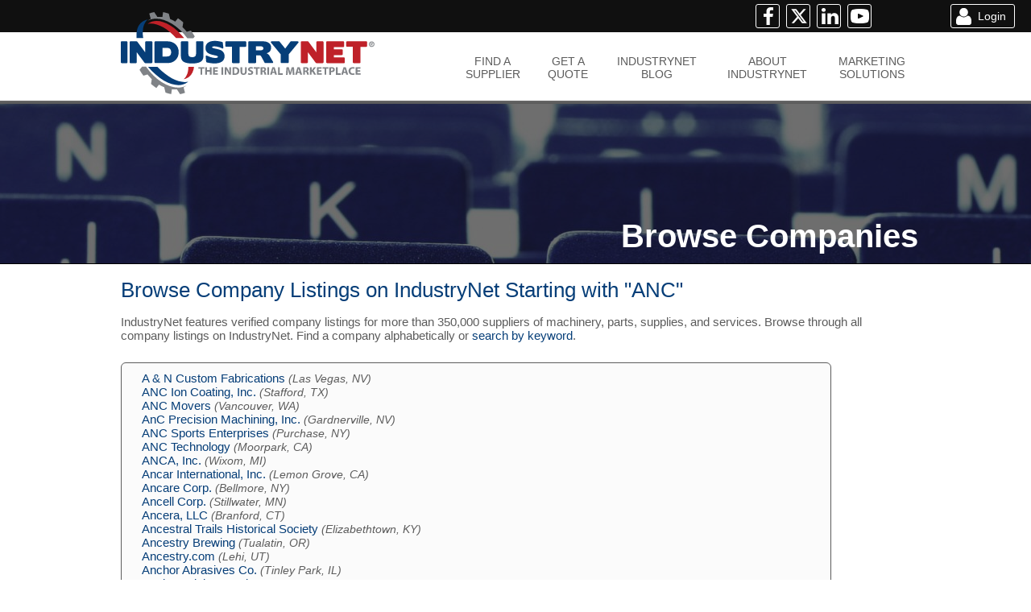

--- FILE ---
content_type: text/html
request_url: https://www.industrynet.com/companies/ANC
body_size: 14846
content:


<!DOCTYPE html>
<html lang="en-US" dir="ltr">
<head>
    <title>Browse Companies Starting with &quot;ANC&quot; on IndustryNet&reg;</title>
    <meta http-equiv="Content-Language" content="en-us" />
    <meta http-equiv="Content-Type" content="text/html; charset=UTF-8"/>
    <meta name="format-detection" content="telephone=no"/>
    <meta name="description" content="Browse company listings on IndustryNet alphabetically starting with &quot;ANC&quot;." />
    <meta name="viewport" content="width=device-width, initial-scale=1, user-scalable=yes" />

    
    <link rel="canonical" href="https://www.industrynet.com/companies/ANC" />

    

    <link href="/css/global.css?v=2.41" media="all" rel="stylesheet" type="text/css" />
    <link href="/css/main.css?v=8.10" media="all" rel="stylesheet" type="text/css" />
    
    
<script src="//ajax.googleapis.com/ajax/libs/jquery/3.7.1/jquery.min.js" type="text/javascript"></script>
<script src="//ajax.googleapis.com/ajax/libs/jqueryui/1.13.2/jquery-ui.min.js" type="text/javascript"></script><script src="https://kit.fontawesome.com/7c82513f39.js" crossorigin="anonymous"></script>
    
    <script src="/scripts/jquery.validate.js" type="text/javascript"></script>

    <script type="text/javascript">
        
 
function alertmessage(vTitle, vMessage)
{
    $('#alerttitle').html(vTitle);
    $('#alertmessage').html(vMessage);
    $('#alertouterdiv').css('display', 'block');
    $('#alertbg').css('display', 'block');
    $('#alertclosebutton').focus();
}

function IndustryNetOpen(URL) {

    if (typeof IndustryNet != 'undefined') {
        IndustryNet.focus();
    }

	IndustryNet=window.open(URL,"IndustryNet",'toolbar=0,scrollbars=1,location=0,statusbar=0,menubar=0,resizable=0,width=900,height=550');
}

function IndustryNetOpenLarge(URL) {

    if (typeof IndustryNetLarge != 'undefined') {
        IndustryNetLarge.focus();
    }

    IndustryNetLarge=window.open(URL,"IndustryNetLarge",'toolbar=0,scrollbars=1,location=0,statusbar=0,menubar=0,resizable=0,width=1050,height=550');
}

function UpdateWebStats(cid) {
    if (window.XMLHttpRequest)
    {// code for IE7+, Firefox, Chrome, Opera, Safari
        xmlhttp=new XMLHttpRequest();
    }
    else
    {// code for IE6, IE5
        xmlhttp=new ActiveXObject("Microsoft.XMLHTTP");
    }
    var randomnumber=Math.floor(Math.random()*1001)
    xmlhttp.open("GET","/tracking/website/?CID="+cid+"&SHID=&AccountID=&RND="+randomnumber,true);
    xmlhttp.send();
}

function UpdateSocialStats(cid, social) {
    if (window.XMLHttpRequest)
    {// code for IE7+, Firefox, Chrome, Opera, Safari
        xmlhttp=new XMLHttpRequest();
    }
    else
    {// code for IE6, IE5
        xmlhttp=new ActiveXObject("Microsoft.XMLHTTP");
    }
    var randomnumber=Math.floor(Math.random()*1001)
    xmlhttp.open("GET","/tracking/social/?CID="+cid+"&Social="+social+"&SHID=&AccountID=&RND="+randomnumber,true);
    xmlhttp.send();
}

function UpdateVideoStats(cid, videoid) {
    if (window.XMLHttpRequest)
    {// code for IE7+, Firefox, Chrome, Opera, Safari
        xmlhttp=new XMLHttpRequest();
    }
    else
    {// code for IE6, IE5
        xmlhttp=new ActiveXObject("Microsoft.XMLHTTP");
    }
    var randomnumber=Math.floor(Math.random()*1001)
    xmlhttp.open("GET","/tracking/video/?CID="+cid+"&VideoID="+videoid+"&SHID=&AccountID=&RND="+randomnumber,true);
    xmlhttp.send();
}

function UpdateAddressStats(cid) {
    if (window.XMLHttpRequest)
    {// code for IE7+, Firefox, Chrome, Opera, Safari
        xmlhttp=new XMLHttpRequest();
    }
    else
    {// code for IE6, IE5
        xmlhttp=new ActiveXObject("Microsoft.XMLHTTP");
    }
    var randomnumber=Math.floor(Math.random()*1001)
    xmlhttp.open("GET","/tracking/address/?CID="+cid+"&SHID=&AccountID=&RND="+randomnumber,true);
    xmlhttp.send();
}

function UpdateMAddressStats(cid) {
    if (window.XMLHttpRequest)
    {// code for IE7+, Firefox, Chrome, Opera, Safari
        xmlhttp=new XMLHttpRequest();
    }
    else
    {// code for IE6, IE5
        xmlhttp=new ActiveXObject("Microsoft.XMLHTTP");
    }
    var randomnumber=Math.floor(Math.random()*1001)
    xmlhttp.open("GET","/tracking/maddress/?CID="+cid+"&SHID=&AccountID=&RND="+randomnumber,true);
    xmlhttp.send();
}

function UpdatePhoneStats(cid) {
    if (window.XMLHttpRequest)
    {// code for IE7+, Firefox, Chrome, Opera, Safari
        xmlhttp=new XMLHttpRequest();
    }
    else
    {// code for IE6, IE5
        xmlhttp=new ActiveXObject("Microsoft.XMLHTTP");
    }
    var randomnumber=Math.floor(Math.random()*1001)
    xmlhttp.open("GET","/tracking/phone/?CID="+cid+"&SHID=&AccountID=&RND="+randomnumber,true);
    xmlhttp.send();
}

function UpdateFaxStats(cid) {
    if (window.XMLHttpRequest)
    {// code for IE7+, Firefox, Chrome, Opera, Safari
        xmlhttp=new XMLHttpRequest();
    }
    else
    {// code for IE6, IE5
        xmlhttp=new ActiveXObject("Microsoft.XMLHTTP");
    }
    var randomnumber=Math.floor(Math.random()*1001)
    xmlhttp.open("GET","/tracking/fax/?CID="+cid+"&SHID=&AccountID=&RND="+randomnumber,true);
    xmlhttp.send();
}

function UpdateCatalogStats(cid) {
    if (window.XMLHttpRequest)
    {// code for IE7+, Firefox, Chrome, Opera, Safari
        xmlhttp=new XMLHttpRequest();
    }
    else
    {// code for IE6, IE5
        xmlhttp=new ActiveXObject("Microsoft.XMLHTTP");
    }
    var randomnumber=Math.floor(Math.random()*1001)
    xmlhttp.open("GET","/tracking/catalog/?CID="+cid+"&SHID=&AccountID=&RND="+randomnumber,true);
    xmlhttp.send();
}

function loadsearchname(sname)
{
    var ajaxdate = new Date();
    var ajaxtime = ajaxdate.getTime();
    $.ajax({ 
        "type": "POST",
        "url": '/account/saved/process/',
        "data":'action=setsearchname&searchname=' + encodeURIComponent(sname) + '&time=' + ajaxtime,
        "success": function (msg) {
        },
        "cache": false
    });	

}

        $(document).ready(function () {
                    
            $(window).scroll(function(e){ 
                $el = $('.bannerdivs'); 
                $mnavbg = $('#mininavbg');
                $('#account_menu_shell').css('display','none');
                $('#loginbox').css('display','none');
                $('#loginboxshell').css('display','none');
                if ($(this).scrollTop() > 100 && $mnavbg.css('display') != 'block' && $(window).width() >= 800){ 
                    $('#mininavbg').css({'opacity': '0.0', 'display': 'block'});
                    $('#mininavouterdiv').css({'opacity': '0.0', 'display': 'block'});
                    $('#socialbar_mini').css({'opacity': '0.0', 'display': 'block'});
                    $('#mininavbg').animate({opacity: 1.0,}, 550);
                    $('#mininavouterdiv').animate({opacity: 1.0,}, 550);
                    $('#socialbar_mini').animate({opacity: 1.0,}, 550);
                    if($(window).width()<=990 && $('#socialbar_mini_icons').is(':visible'))
                        $('#socialbar_mini_icons').css('display', 'none');

                    //DO NOT UNCOMMENT THESE 4
                    //$('#mininavbg').slideDown('slow');
                    //$('#mininavouterdiv').slideDown('slow');
                    //$('#socialbar_mini').slideDown('slow');
                    //$('#topbardiv').slideDown('slow');
                }
                if ($(this).scrollTop() < 120 && $mnavbg.css('display') == 'block')
                {
                    $mnavbg.css('display', 'none')
                    $('#mininavouterdiv').css('display', 'none');
                    $('#socialbar_mini').css('display', 'none');
                    //$('#topbardiv').css({'position': 'static', 'top': '0px', 'z-index': '11022', 'margin': '0px'});
                } 
            });

            var isMobileOriPad = {
                Android: function() {
                    return navigator.userAgent.match(/Android/i);
                },
                BlackBerry: function() {
                    return navigator.userAgent.match(/BlackBerry/i);
                },
                iOS: function() {
                    return navigator.userAgent.match(/iPhone|iPad|iPod/i);
                },
                Opera: function() {
                    return navigator.userAgent.match(/Opera Mini/i);
                },
                Windows: function() {
                    return navigator.userAgent.match(/IEMobile/i);
                },
                any: function() {
                    return (isMobileOriPad.Android() || isMobileOriPad.BlackBerry() || isMobileOriPad.iOS() || isMobileOriPad.Opera() || isMobileOriPad.Windows());
                }
            };
            
            $(window).resize(function(){
                var w = $(window).width();
                var isVisible = $('#socialbar_mini_icons').is(':visible');
                if(w<=990 && isVisible)
                    $('#socialbar_mini_icons').css('display', 'none');
                else if(w > 980 && isVisible == false)
                    $('#socialbar_mini_icons').css('display', 'inline-block');
                if(w<800){
                    $('#mininavbg').css('display', 'none')
                    $('#mininavouterdiv').css('display', 'none');
                    $('#socialbar_mini').css('display', 'none');
                    $('#socialbar_mini_icons').css('display', 'inline-block');
                }
            });

            $(document).on('click', '.navlink', function () {
                var navid = $(this).attr('id')
                var idarray = navid.split('_');
                window.location.href = '/' + idarray[1];
            });
            $(document).on('mouseenter', '.navbutton', function () {
                var navid = $(this).attr('id')
                var idarray = navid.split('_');
                if(isMobileOriPad.any() == null)
                    $('#navhighlight_' + idarray[1]).css('display', 'block');
                else 
                    $('.navbuttonselected').trigger('click');
            });
            $(document).on('mouseleave', '.navbutton', function () {
                var navid = $(this).attr('id')
                var idarray = navid.split('_');
                if(isMobileOriPad.any() == null)
                    $('#navhighlight_' + idarray[1]).css('display', 'none');
                else 
                    $('.navbuttonselected').trigger('click');
            });
            $(document).on('mouseenter', '.navbuttonselected', function () {
                var navid = $(this).attr('id')
                var idarray = navid.split('_');
                if(isMobileOriPad.any() == null){
                    $('#navhighlight_' + idarray[1]).css('background-color', '#063E78');
                    $('#navhighlight_' + idarray[1]).css('border-color', '#063E78');
                }
                else {
                    $('.navbuttonselected').trigger('click');
                }
            });
            $(document).on('mouseleave', '.navbuttonselected', function () {
                var navid = $(this).attr('id')
                var idarray = navid.split('_');
                if(isMobileOriPad.any() == null){
                $('#navhighlight_' + idarray[1]).css('background-color', '#808080');
                $('#navhighlight_' + idarray[1]).css('border-color', '#808080');
                }
                else {
                    $('.navbuttonselected').trigger('click');
                }

            });
            /*$(document).on('click', '.loginbutton', function () {
                var isVisible = $('#loginboxshell').is(':visible');
                if(isVisible == true){
                    $('#loginbox').slideUp(1000);
                    $('#loginboxshell').slideUp(1000, function () {});
              	}
              	else {
              		$('#loginboxshell').slideDown(1000);
              		$('#loginbox').slideDown(1000);
              
              	}
            });*/
            $(document).on('click', '.account_menu_icon', function () {
                var isVisible = $('#account_menu_shell').is(':visible');
                if(isVisible == true){
                    $('#account_menu_shell').slideUp(1000, function () {});
                }
                else {
                    $('#account_menu_shell').slideDown(1000);              
                }
            });

            //$(document).on('click', '#alertclosebutton', function () {
            //    $('#alertouterdiv').css('display', 'none')
            //    $('#alertbg').css('display', 'none')
            //    $('#alerttitle').html('')
            //    $('#alertmessage').html('')  
            //});
            $(document).on('click', '.alertscreen', function () {
                $('#alertouterdiv').css('display', 'none')
                $('#alertbg').css('display', 'none')
                $('#alerttitle').html('')
                $('#alertmessage').html('') 
            });


        });
    </script>

    <script type="text/javascript">
    
        //$('#navhighlight_browse').css('display', 'block')
        //$('.IsBestAnswer').toggleClass('IsBestAnswer bestanswer');
        $('#navhighlight_browse').addClass('navhighlightselected');
        $('#navhighlight_browse').removeClass('navhightlight');
        $('#navlink_browse').addClass('navbuttonselected');
        $('#navlink_browse').removeClass('navbutton');
    
    </script>
    
    <script type="application/ld+json">

    {
        "@context": "http://schema.org",
        "@type": "WebSite",
        "name": "IndustryNet",
        "url": "https://www.industrynet.com"
    }

</script>

<script type="application/ld+json">

    {
        "@context": "http://schema.org",
        "@type": "Organization",
        "url": "https://www.industrynet.com",
        "logo": "https://www.industrynet.com/images/icon.png",
        "sameAs": [
        "https://www.facebook.com/manufacturersnews",
        "https://x.com/mfrsnews",
        "https://www.linkedin.com/company/manufacturersnews"
        ]
    }

</script>

<!-- Google AdWords Global site tag (gtag.js) - Google Ads: 10847981377 -->
<script async src="https://www.googletagmanager.com/gtag/js?id=AW-10847981377"></script>
<script>
  window.dataLayer = window.dataLayer || [];
  function gtag(){dataLayer.push(arguments);}
  gtag('js', new Date());

  gtag('config', 'AW-10847981377');
</script>
<!-- End Google AdWords Global site tag (gtag.js) - Google Ads: 10847981377 -->


<!-- Bing Ads Universal Event Tracking (UET) tag -->
<script async>(function(w,d,t,r,u){var f,n,i;w[u]=w[u]||[],f=function(){var o={ti:"56003417"};o.q=w[u],w[u]=new UET(o),w[u].push("pageLoad")},n=d.createElement(t),n.src=r,n.async=1,n.onload=n.onreadystatechange=function(){var s=this.readyState;s&&s!=="loaded"&&s!=="complete"||(f(),n.onload=n.onreadystatechange=null)},i=d.getElementsByTagName(t)[0],i.parentNode.insertBefore(n,i)})(window,document,"script","//bat.bing.com/bat.js","uetq");</script>
<!-- End Bing Ads Universal Event Tracking (UET) tag -->


<!-- Google Analytics Old -->
<script async>
  (function(i,s,o,g,r,a,m){i['GoogleAnalyticsObject']=r;i[r]=i[r]||function(){
  (i[r].q=i[r].q||[]).push(arguments)},i[r].l=1*new Date();a=s.createElement(o),
  m=s.getElementsByTagName(o)[0];a.async=1;a.src=g;m.parentNode.insertBefore(a,m)
  })(window,document,'script','https://www.google-analytics.com/analytics.js','ga');

  ga('create', 'UA-4888605-1', 'auto');
  ga('send', 'pageview');

</script>
<!-- End Google Analytics Old -->


<!-- Google Analytics -->
<script async src="https://www.googletagmanager.com/gtag/js?id=G-CBN4YGXVG8"></script>
<script>
  window.dataLayer = window.dataLayer || [];
  function gtag(){dataLayer.push(arguments);}
  gtag('js', new Date());

  gtag('config', 'G-CBN4YGXVG8');
</script>
<!-- End Google Analytics -->


<!-- Facebook Pixel Code -->
<script async>
!function(f,b,e,v,n,t,s){if(f.fbq)return;n=f.fbq=function(){n.callMethod?
n.callMethod.apply(n,arguments):n.queue.push(arguments)};if(!f._fbq)f._fbq=n;
n.push=n;n.loaded=!0;n.version='2.0';n.queue=[];t=b.createElement(e);t.async=!0;
t.src=v;s=b.getElementsByTagName(e)[0];s.parentNode.insertBefore(t,s)}(window,
document,'script','https://connect.facebook.net/en_US/fbevents.js');
fbq('dataProcessingOptions', ['LDU'], 0, 0);
fbq('init', '2615001298542749');
fbq('track', 'PageView');
</script>
<noscript><img height="1" width="1" style="display:none"
src="https://www.facebook.com/tr?id=2016130425274818&ev=PageView&dpo=LDU&dpoco=0&dpost=0&noscript=1"
/></noscript>
<!-- End Facebook Pixel Code -->


<!-- Microsoft Ads Event Goal -->
<script>
window.onload = function () {
jQuery(".at-icon-email").on('click',function(){
    window.uetq = window.uetq || []; 
    window.uetq.push({ 'ec':'contact', 'ea':'submit', 'el':window.location.pathname});
})
};
</script>


<!-- LinkedIn Tracking Code -->
<script type="text/javascript">
    _linkedin_partner_id = "248562";
    window._linkedin_data_partner_ids = window._linkedin_data_partner_ids || [];
    window._linkedin_data_partner_ids.push(_linkedin_partner_id);
</script><script type="text/javascript">
             (function () {
                 var s = document.getElementsByTagName("script")[0];
                 var b = document.createElement("script");
                 b.type = "text/javascript"; b.async = true;
                 b.src = "https://snap.licdn.com/li.lms-analytics/insight.min.js";
                 s.parentNode.insertBefore(b, s);
             })();
</script>
<noscript>
<img height="1" width="1" style="display:none;" alt="" src="https://px.ads.linkedin.com/collect/?pid=248562&fmt=gif" />
</noscript>
<!-- End LinkedIn Tracking Code -->

    <style>

        #subpageheader{background-image: url("/images/banners/subpage/companies.jpg"); }

        #spacer{height: 330px; width: 100%;}

    </style>
</head>
<body>
<div id="mininavbg" class="scrollup"></div>
<div id="mininavouterdiv" class="scrollup"><div id="mininav">
<table style="width: 980px; height: 40px; color: #FFFFFF;" cellpadding="0" cellspacing="0">
<tr>
    <td style="width: 10px; height: 40px; text-align: center">&nbsp;</td>
    <td style="width: 50px; height: 40px; text-align: center"><a href="/"><img src="/images/icon_white.svg" style="height:40px; width:auto;" /></a></td>
    
        <td style="width: 79px; height: 40px; text-align: center"><span id="navlink_suppliers_mini" class="navlink navbutton whitetext">FIND A<br />SUPPLIER</span></td>
        <td style="width: 71px; height: 40px; text-align: center"><span id="navlink_quote_mini" class="navlink navbutton whitetext">GET A<br />QUOTE</span></td>
        <td style="width: 112px; height: 40px; text-align: center"><span id="navlink_blog_mini" class="navlink navbutton whitetext">INDUSTRYNET<br />BLOG</span></td>
        <td style="width: 111px; height: 40px; text-align: center"><span id="navlink_about_mini" class="navlink navbutton whitetext">ABOUT<br />INDUSTRYNET</span></td>
        <td style="width: 76px; height: 40px; text-align: center"><span id="navlink_marketing_mini" class="navlink navbutton whitetext">MARKETING<br />SOLUTIONS</span></td>
    
    <td style="width: 291px; height: 40px; text-align: center">&nbsp;</td>
</tr>
</table>
</div></div>
<div id="loginboxshell">
</div>
<script type="text/javascript">
function onSubmit(token) {
	//if ($('#ddloginform').validateNow()) {
		$('#ddloginform').submit();
    //}
    //else {
    //    grecaptcha.reset();
   // }
}
</script>

<div id="account_menu_shell">
    <div id="account_menu_content">
        <div class="account_menu_item">
            <div class="account_menu_bullet">&bull;</div><div class="account_menu_link left"><a href="/account/dashboard">Account Dashboard</a></div>
            <div class="account_menu_bullet">&bull;</div><div class="account_menu_link right"><a href="/account/listings">Manage Listings</a></div>
        </div>
        <div class="account_menu_item">
            <div class="account_menu_bullet">&bull;</div><div class="account_menu_link left"><a href="/account/profile">Update Account Info</a></div>
            <div class="account_menu_bullet">&bull;</div><div class="account_menu_link right"><a href="/account/password">Update Password</a></div>
        </div>
        <div class="account_menu_divider"></div>
        <div class="account_menu_item">
            <div class="account_menu_bullet">&bull;</div><div class="account_menu_link left"><a href="/account/saved/searches">Saved Searches</a></div>
            <div class="account_menu_bullet">&bull;</div><div class="account_menu_link right"><a href="/account/history/searches">Search History</a></div>
        </div>
        <div class="account_menu_item">
            <div class="account_menu_bullet">&bull;</div><div class="account_menu_link left"><a href="/account/saved/companies">Saved Companies</a></div>
            <div class="account_menu_bullet">&bull;</div><div class="account_menu_link right"><a href="/account/history/companies">Viewed Companies</a></div>
        </div>
        <div class="account_menu_item">
            <div class="account_menu_bullet">&bull;</div><div class="account_menu_link left"><a href="/account/saved/notes">Supplier Notes</a></div>
            <div class="account_menu_bullet">&bull;</div><div class="account_menu_link right"><a href="/account/history/communications">Sent Communications</a></div>
        </div>
        <div class="account_menu_divider"></div>
        <div class="account_menu_item">
            <div class="account_menu_bullet">&bull;</div><div class="account_menu_link left"><a href="/account/received/inquiries">Received Inquiries</a></div>
            <div class="account_menu_bullet">&bull;</div><div class="account_menu_link right"><a href="/account/received/quotes">Received Quote Requests</a></div>
        </div>
        <div class="account_menu_divider"></div>
        <div id="account_menu_logout_div">
            <input type="button" id="account_menu_logout" value="Log Out" onclick="javascript: window.location.href = '/account/logout';" /> 
        </div>
    </div>
</div>

<div id="logoouterdiv">
	<div id="logodiv">
        
            <img src="/images/industrynet.svg" style="width:316px; height:auto;" alt="IndustryNet Companies by Starting Letter &quot;ANC&quot;" />
            
	</div>
</div>
<div id="navouterdiv">
	<div id="navdiv">
		<table id="navtable" cellpadding="0" cellspacing="0">
		<tr>
			<td rowspan="3" style="background-color: transparent; height: 85px; width: 381px;"><div id="homelink" style="width: 80%; height: 100%; cursor: pointer" onclick="javascript: window.location.href='/';"></div></td>
			<td colspan="11" style="background-color: transparent; height: 28px; width: 599px; font-size: 2px;">&nbsp;</td>
		</tr>
        
            <tr>
			    <td id="navlink_suppliers" class="navlink navbutton greytext" onclick="" style="background-color: transparent; height: 32px; width: 70px; font-family: arial; text-align: center;">FIND A<br />SUPPLIER</td>
                <td style="background-color: transparent; height: 32px; width: 22px; font-family: arial;">&nbsp;</td>
			    <td id="navlink_quote" class="navlink navbutton greytext" onclick="" style="background-color: transparent; height: 32px; width: 53px; font-family: arial; text-align: center;">GET A<br />QUOTE</td>
			    <td style="background-color: transparent; height: 32px; width: 22px; font-family: arial;">&nbsp;</td>
                <td id="navlink_blog" class="navlink navbutton greytext" onclick="" style="background-color: transparent; height: 32px; width: 46px; font-family: arial; text-align: center;">INDUSTRYNET<br />BLOG</td>
			    <td style="background-color: transparent; height: 32px; width: 22px; font-family: arial;">&nbsp;</td>
                <td id="navlink_about" class="navlink navbutton greytext" onclick="" style="background-color: transparent; height: 32px; width: 83px; font-family: arial; text-align: center;">ABOUT<br />INDUSTRYNET</td>
			    <td style="background-color: transparent; height: 32px; width: 22px; font-family: arial;">&nbsp;</td>
                <td id="navlink_marketing" class="navlink navbutton greytext" onclick="" style="background-color: transparent; height: 32px; width: 52px; font-family: arial; text-align: center;">MARKETING<br />SOLUTIONS</td>
		    </tr>
		    <tr>
			    <td style="background-color: transparent; height: 32px; width: 70px; font-family: arial; text-align: left;"><div id="navhighlight_suppliers" class="navhighlight"></div></td>
                <td style="background-color: transparent; height: 32px; width: 22px; font-family: arial;">&nbsp;</td>
			    <td style="background-color: transparent; height: 32px; width: 53px; font-family: arial; text-align: left;"><div id="navhighlight_quote" class="navhighlight"></div></td>
			    <td style="background-color: transparent; height: 32px; width: 22px; font-family: arial;">&nbsp;</td>
                <td style="background-color: transparent; height: 32px; width: 46px; font-family: arial; text-align: left;"><div id="navhighlight_blog" class="navhighlight"></div></td>
			    <td style="background-color: transparent; height: 32px; width: 22px; font-family: arial;">&nbsp;</td>
                <td style="background-color: transparent; height: 32px; width: 83px; font-family: arial; text-align: left;"><div id="navhighlight_about" class="navhighlight"></div></td>
			    <td style="background-color: transparent; height: 32px; width: 22px; font-family: arial;">&nbsp;</td>
                <td style="background-color: transparent; height: 32px; width: 52px; font-family: arial; text-align: left;"><div id="navhighlight_marketing" class="navhighlight"></div></td>
		    </tr>
        
		</table>
	</div>
</div>
<div id="topbarbgdiv"></div>
<div id="topbardiv">
    <div id="topbaricons" style="overflow:hidden; float: right; margin-right: 20px; width: 400px; height: 40px">
        
            <div style="float: right; width: 168px; text-align: right; color: #FFFFFF; height: 30px; padding: 5px 0px 5px 0px"><input id="login_buyer" class="loginbutton" type="button" value="Login" style="background: url('/images/icons/buyer.png') center left no-repeat;" onclick="javascript: window.location.href='/account';"/></div>
        
            <div style="float: right; width: 154px; text-align: left; height: 30px; padding: 5px 0px 5px 0px;"><a href="https://www.mni.net/social/facebook" target="_blank"><input id="social_facebook" class="socialbutton" type="button" value="" style="background: url('/images/icons/facebook.png') center left no-repeat;" /></a>&nbsp;&nbsp;<a href="https://www.mni.net/social/x" target="_blank"><input id="social_twitter" class="socialbutton" type="button" value="" style="background: url('/images/icons/x.png') center left no-repeat;" /></a>&nbsp;&nbsp;<a href="https://www.mni.net/social/linkedin" target="_blank"><input id="social_linkedin" class="socialbutton" type="button" value="" style="background: url('/images/icons/linkedin.png') center left no-repeat;" /></a>&nbsp;&nbsp;<a href="https://www.mni.net/social/youtube" target="_blank"><input id="social_youtube" class="socialbutton" type="button" value="" style="background: url('/images/icons/youtube.png') center left no-repeat;" /></a></div>
        
    </div>
</div>
<div id="socialbar_mini" class="scrollup">
    <div id="mini_icons" style="overflow:hidden; float: right; margin-right: 20px; width: 400px; height: 40px">
        
            <div style="float: right; width: 168px; text-align: right; color: #FFFFFF; height: 30px; padding: 5px 0px 5px 0px"><input id="login_buyer_mini" class="loginbutton" type="button" value="Login" style="background: url('/images/icons/buyer.png') center left no-repeat;" onclick="javascript: window.location.href='/account';" /></div>
        
            <div id="socialbar_mini_icons" style="float: right; width: 154px; text-align: left; height: 30px; padding: 5px 0px 5px 0px"><a href="https://www.mni.net/social/facebook" target="_blank"><input id="social_facebook" class="socialbutton" type="button" value="" style="background: url('/images/icons/facebook.png') center left no-repeat;" /></a>&nbsp;&nbsp;<a href="https://www.mni.net/social/x" target="_blank"><input id="social_x" class="socialbutton" type="button" value="" style="background: url('/images/icons/x.png') center left no-repeat;" /></a>&nbsp;&nbsp;<a href="https://www.mni.net/social/linkedin" target="_blank"><input id="social_linkedin" class="socialbutton" type="button" value="" style="background: url('/images/icons/linkedin.png') center left no-repeat;" /></a>&nbsp;&nbsp;<a href="https://www.mni.net/social/youtube" target="_blank"><input id="social_youtube" class="socialbutton" type="button" value="" style="background: url('/images/icons/youtube.png') center left no-repeat;" /></a></div>
        
    </div>
</div>
<div id="navbackgrounddiv"></div>



<div id="alertbg" class="alertscreen"></div>
<div id="alertouterdiv" class="alertscreen"><div id="alertdiv">
    <div id="alerttitle"></div>
    <hr style="color: #101010" />
    <div id="alertmessage">
    </div>
    <div id="alertclosediv"><input type="button" class="alertbutton" id="alertclosebutton" value="Close" /></div>
</div></div>
<div id="spacer"></div>
<div id="subpageheader"></div>
<div id="subpageheadertitlebg"></div>
<div id="subpageheadertitlediv">
    <div id="subpageheadertitle">
        Browse Companies
    </div>
</div>




<div id="subpageshell">

    <h1 class="header2font bluetext" style="padding-bottom:15px; padding-top:15px">Browse Company Listings on IndustryNet Starting with "ANC"</h1>

    <div class="bodyfont greytext" style="padding-bottom: 25px">
        IndustryNet features verified company listings for more than 350,000 suppliers of machinery, parts, supplies, and services. Browse through all company listings on IndustryNet. Find a company alphabetically or <a href="/suppliers">search by keyword</a>.
    </div>

    <div class="browsebox" style="margin-bottom: 25px">
        <div style="padding-left:15px">
        
                    <div class="bodyfont noselect"><a href="/listing/446556/a-n-custom-fabrications">A & N Custom Fabrications</a> <span class="smallfont greytext"><em>(Las Vegas, NV)</em></span></div>
                    
                    <div class="bodyfont noselect"><a href="/listing/3703895/anc-ion-coating-inc">ANC Ion Coating, Inc.</a> <span class="smallfont greytext"><em>(Stafford, TX)</em></span></div>
                    
                    <div class="bodyfont noselect"><a href="/listing/3967219/anc-movers">ANC Movers</a> <span class="smallfont greytext"><em>(Vancouver, WA)</em></span></div>
                    
                    <div class="bodyfont noselect"><a href="/listing/3762085/anc-precision-machining-inc">AnC Precision Machining, Inc.</a> <span class="smallfont greytext"><em>(Gardnerville, NV)</em></span></div>
                    
                    <div class="bodyfont noselect"><a href="/listing/1881393/anc-sports-enterprises">ANC Sports Enterprises</a> <span class="smallfont greytext"><em>(Purchase, NY)</em></span></div>
                    
                    <div class="bodyfont noselect"><a href="/listing/3941012/anc-technology">ANC Technology</a> <span class="smallfont greytext"><em>(Moorpark, CA)</em></span></div>
                    
                    <div class="bodyfont noselect"><a href="/listing/3753712/anca-inc">ANCA, Inc.</a> <span class="smallfont greytext"><em>(Wixom, MI)</em></span></div>
                    
                    <div class="bodyfont noselect"><a href="/listing/403749/ancar-international-inc">Ancar International, Inc.</a> <span class="smallfont greytext"><em>(Lemon Grove, CA)</em></span></div>
                    
                    <div class="bodyfont noselect"><a href="/listing/3973793/ancare-corp">Ancare Corp.</a> <span class="smallfont greytext"><em>(Bellmore, NY)</em></span></div>
                    
                    <div class="bodyfont noselect"><a href="/listing/3660755/ancell-corp">Ancell Corp.</a> <span class="smallfont greytext"><em>(Stillwater, MN)</em></span></div>
                    
                    <div class="bodyfont noselect"><a href="/listing/3971603/ancera-llc">Ancera, LLC</a> <span class="smallfont greytext"><em>(Branford, CT)</em></span></div>
                    
                    <div class="bodyfont noselect"><a href="/listing/1708644/ancestral-trails-historical-society">Ancestral Trails Historical Society</a> <span class="smallfont greytext"><em>(Elizabethtown, KY)</em></span></div>
                    
                    <div class="bodyfont noselect"><a href="/listing/3775330/ancestry-brewing">Ancestry Brewing</a> <span class="smallfont greytext"><em>(Tualatin, OR)</em></span></div>
                    
                    <div class="bodyfont noselect"><a href="/listing/527975/ancestrycom">Ancestry.com</a> <span class="smallfont greytext"><em>(Lehi, UT)</em></span></div>
                    
                    <div class="bodyfont noselect"><a href="/listing/1231539/anchor-abrasives-co">Anchor Abrasives Co.</a> <span class="smallfont greytext"><em>(Tinley Park, IL)</em></span></div>
                    
                    <div class="bodyfont noselect"><a href="/listing/3749721/anchor-advisors-ltd">Anchor Advisors Ltd.</a> <span class="smallfont greytext"><em>(Oak Park, IL)</em></span></div>
                    
                    <div class="bodyfont noselect"><a href="/listing/3967506/anchor-allied-usa-inc">Anchor Allied USA, Inc.</a> <span class="smallfont greytext"><em>(New York, NY)</em></span></div>
                    
                    <div class="bodyfont noselect"><a href="/listing/3685418/anchor-aluminum-products-south">Anchor Aluminum Products South</a> <span class="smallfont greytext"><em>(Key West, FL)</em></span></div>
                    
                    <div class="bodyfont noselect"><a href="/listing/365363/anchor-audio-inc">Anchor Audio, Inc.</a> <span class="smallfont greytext"><em>(Carlsbad, CA)</em></span></div>
                    
                    <div class="bodyfont noselect"><a href="/listing/1823260/anchor-b-enterprises-inc">Anchor B. Enterprises, Inc.</a> <span class="smallfont greytext"><em>(Weatherford, TX)</em></span></div>
                    
                    <div class="bodyfont noselect"><a href="/listing/3752697/anchor-bay-canvas-upholstery-llc">Anchor Bay Canvas & Upholstery, LLC</a> <span class="smallfont greytext"><em>(Algonac, MI)</em></span></div>
                    
                    <div class="bodyfont noselect"><a href="/listing/1120257/anchor-bay-packaging">Anchor Bay Packaging</a> <span class="smallfont greytext"><em>(Belton, TX)</em></span></div>
                    
                    <div class="bodyfont noselect"><a href="/listing/1120334/anchor-bay-packaging">Anchor Bay Packaging</a> <span class="smallfont greytext"><em>(Houston, TX)</em></span></div>
                    
                    <div class="bodyfont noselect"><a href="/listing/1120287/anchor-bay-packaging-corp">Anchor Bay Packaging Corp.</a> <span class="smallfont greytext"><em>(San Benito, TX)</em></span></div>
                    
                    <div class="bodyfont noselect"><a href="/listing/3649643/anchor-bay-packaging-corp">Anchor Bay Packaging Corp.</a> <span class="smallfont greytext"><em>(Chesterfield, MI)</em></span></div>
                    
                    <div class="bodyfont noselect"><a href="/listing/345790/anchor-bay-packaging-corp">Anchor Bay Packaging Corp.</a> <span class="smallfont greytext"><em>(New Baltimore, MI)</em></span></div>
                    
                    <div class="bodyfont noselect"><a href="/listing/1120289/anchor-bay-packaging-south">Anchor Bay Packaging South</a> <span class="smallfont greytext"><em>(Cleburne, TX)</em></span></div>
                    
                    <div class="bodyfont noselect"><a href="/listing/3960344/anchor-bay-powder-coat-llc">Anchor Bay Powder Coat, LLC</a> <span class="smallfont greytext"><em>(New Baltimore, MI)</em></span></div>
                    
                    <div class="bodyfont noselect"><a href="/listing/3932575/anchor-bay-steel-llc">Anchor Bay Steel, LLC</a> <span class="smallfont greytext"><em>(Southfield, MI)</em></span></div>
                    
                    <div class="bodyfont noselect"><a href="/listing/1719566/anchor-bend-glass-works-llc">Anchor Bend Glass Works, LLC</a> <span class="smallfont greytext"><em>(North Kingstown, RI)</em></span></div>
                    
                    <div class="bodyfont noselect"><a href="/listing/3799067/anchor-bend-glassworks-llc">Anchor Bend Glassworks, LLC</a> <span class="smallfont greytext"><em>(Newport, RI)</em></span></div>
                    
                    <div class="bodyfont noselect"><a href="/listing/1674643/anchor-bolts-fasteners-llc">Anchor Bolts & Fasteners, LLC</a> <span class="smallfont greytext"><em>(Ashland City, TN)</em></span></div>
                    
                    <div class="bodyfont noselect"><a href="/listing/1121015/anchor-box-co">Anchor Box Co.</a> <span class="smallfont greytext"><em>(Houston, TX)</em></span></div>
                    
                    <div class="bodyfont noselect"><a href="/listing/281281/anchor-brace-limb">Anchor Brace & Limb</a> <span class="smallfont greytext"><em>(Johnson City, TN)</em></span></div>
                    
                    <div class="bodyfont noselect"><a href="/listing/1238855/anchor-brake-shoe-co">Anchor Brake Shoe Co.</a> <span class="smallfont greytext"><em>(West Chicago, IL)</em></span></div>
                    
                    <div class="bodyfont noselect"><a href="/listing/259138/anchor-canvas-llc">Anchor Canvas, LLC</a> <span class="smallfont greytext"><em>(Smithtown, NY)</em></span></div>
                    
                    <div class="bodyfont noselect"><a href="/listing/1206480/anchor-castings-inc">Anchor Castings, Inc.</a> <span class="smallfont greytext"><em>(Neenah, WI)</em></span></div>
                    
                    <div class="bodyfont noselect"><a href="/listing/1061122/anchor-chemical-co">Anchor Chemical Co.</a> <span class="smallfont greytext"><em>(Westlake, OH)</em></span></div>
                    
                    <div class="bodyfont noselect"><a href="/listing/1160960/anchor-coatings">Anchor Coatings</a> <span class="smallfont greytext"><em>(Leesburg, FL)</em></span></div>
                    
                    <div class="bodyfont noselect"><a href="/listing/1838319/anchor-computer-inc">Anchor Computer, Inc.</a> <span class="smallfont greytext"><em>(Melville, NY)</em></span></div>
                    
                    <div class="bodyfont noselect"><a href="/listing/3719824/anchor-concrete">Anchor Concrete</a> <span class="smallfont greytext"><em>(Sparks, NV)</em></span></div>
                    
                    <div class="bodyfont noselect"><a href="/listing/1157101/anchor-concrete-co-inc">Anchor Concrete Co., Inc.</a> <span class="smallfont greytext"><em>(Emigsville, PA)</em></span></div>
                    
                    <div class="bodyfont noselect"><a href="/listing/3762418/anchor-container-corp">Anchor Container Corp.</a> <span class="smallfont greytext"><em>(Dundee, IL)</em></span></div>
                    
                    <div class="bodyfont noselect"><a href="/listing/339094/anchor-conveyor-products-inc">Anchor Conveyor Products, Inc.</a> <span class="smallfont greytext"><em>(Dearborn, MI)</em></span></div>
                    
                    <div class="bodyfont noselect"><a href="/listing/334979/anchor-coupling-inc">Anchor Coupling, Inc.</a> <span class="smallfont greytext"><em>(Menominee, MI)</em></span></div>
                    
                    <div class="bodyfont noselect"><a href="/listing/447408/anchor-custom">Anchor Custom</a> <span class="smallfont greytext"><em>(Knoxville, TN)</em></span></div>
                    
                    <div class="bodyfont noselect"><a href="/listing/346295/anchor-danlytm">Anchor Danly™</a> <span class="smallfont greytext"><em>(Ithaca, MI)</em></span></div>
                    
                    <div class="bodyfont noselect"><a href="/listing/1064284/anchor-die-technologies-inc">Anchor Die Technologies, Inc.</a> <span class="smallfont greytext"><em>(Cleveland, OH)</em></span></div>
                    
                    <div class="bodyfont noselect"><a href="/listing/3958769/anchor-distribution-inc">Anchor Distribution, Inc.</a> <span class="smallfont greytext"><em>(San Leandro, CA)</em></span></div>
                    
                    <div class="bodyfont noselect"><a href="/listing/463383/anchor-elastotech-llc">Anchor Elastotech, LLC</a> <span class="smallfont greytext"><em>(Crockett, TX)</em></span></div>
                    
                    <div class="bodyfont noselect"><a href="/listing/1877243/anchor-electric-contracting-corp">Anchor Electric Contracting Corp.</a> <span class="smallfont greytext"><em>(Missoula, MT)</em></span></div>
                    
                    <div class="bodyfont noselect"><a href="/listing/180212/anchor-enterprises">Anchor Enterprises</a> <span class="smallfont greytext"><em>(Blades, DE)</em></span></div>
                    
                    <div class="bodyfont noselect"><a href="/listing/3945713/anchor-express-inc">Anchor Express, Inc.</a> <span class="smallfont greytext"><em>(Bensenville, IL)</em></span></div>
                    
                    <div class="bodyfont noselect"><a href="/listing/247586/anchor-fabrication">Anchor Fabrication</a> <span class="smallfont greytext"><em>(Walnut, MS)</em></span></div>
                    
                    <div class="bodyfont noselect"><a href="/listing/1126405/anchor-fabrication-corp">Anchor Fabrication Corp.</a> <span class="smallfont greytext"><em>(Saginaw, TX)</em></span></div>
                    
                    <div class="bodyfont noselect"><a href="/listing/3740349/anchor-fabrication-corp">Anchor Fabrication Corp.</a> <span class="smallfont greytext"><em>(Denton, TX)</em></span></div>
                    
                    <div class="bodyfont noselect"><a href="/listing/170219/anchor-fabrication-kansas">Anchor Fabrication Kansas</a> <span class="smallfont greytext"><em>(Wichita, KS)</em></span></div>
                    
                    <div class="bodyfont noselect"><a href="/listing/1061121/anchor-fabricators-inc">Anchor Fabricators, Inc.</a> <span class="smallfont greytext"><em>(Clayton, OH)</em></span></div>
                    
                    <div class="bodyfont noselect"><a href="/listing/223894/anchor-fence-corp">Anchor Fence Corp.</a> <span class="smallfont greytext"><em>(Springfield, MO)</em></span></div>
                    
                    <div class="bodyfont noselect"><a href="/listing/264470/anchor-fence-enterprise-inc">Anchor Fence Enterprise, Inc.</a> <span class="smallfont greytext"><em>(Bloomington, NY)</em></span></div>
                    
                    <div class="bodyfont noselect"><a href="/listing/440562/anchor-fence-inc">Anchor Fence, Inc.</a> <span class="smallfont greytext"><em>(Nanuet, NY)</em></span></div>
                    
                    <div class="bodyfont noselect"><a href="/listing/287376/anchor-fence-llc">Anchor Fence, LLC</a> <span class="smallfont greytext"><em>(Kennebunk, ME)</em></span></div>
                    
                    <div class="bodyfont noselect"><a href="/listing/359995/anchor-flag-pole-inc">Anchor Flag & Pole, Inc.</a> <span class="smallfont greytext"><em>(Dallas, TX)</em></span></div>
                    
                    <div class="bodyfont noselect"><a href="/listing/425559/anchor-fluid-power-llc">Anchor Fluid Power, LLC</a> <span class="smallfont greytext"><em>(Houston, TX)</em></span></div>
                    
                    <div class="bodyfont noselect"><a href="/listing/51432/anchor-fluid-power-llc">Anchor Fluid Power, LLC</a> <span class="smallfont greytext"><em>(Cincinnati, OH)</em></span></div>
                    
                    <div class="bodyfont noselect"><a href="/listing/1180418/anchor-glass-container">Anchor Glass Container</a> <span class="smallfont greytext"><em>(Warner Robins, GA)</em></span></div>
                    
                    <div class="bodyfont noselect"><a href="/listing/1160952/anchor-glass-container-corp">Anchor Glass Container Corp.</a> <span class="smallfont greytext"><em>(Tampa, FL)</em></span></div>
                    
                    <div class="bodyfont noselect"><a href="/listing/1100575/anchor-glass-container-corp">Anchor Glass Container Corp.</a> <span class="smallfont greytext"><em>(Lawrenceburg, IN)</em></span></div>
                    
                    <div class="bodyfont noselect"><a href="/listing/36225/anchor-glass-container-corp">Anchor Glass Container Corp.</a> <span class="smallfont greytext"><em>(Henryetta, OK)</em></span></div>
                    
                    <div class="bodyfont noselect"><a href="/listing/264679/anchor-glass-container-corp">Anchor Glass Container Corp.</a> <span class="smallfont greytext"><em>(Elmira Heights, NY)</em></span></div>
                    
                    <div class="bodyfont noselect"><a href="/listing/1050430/anchor-glass-container-corp">Anchor Glass Container Corp.</a> <span class="smallfont greytext"><em>(Shakopee, MN)</em></span></div>
                    
                    <div class="bodyfont noselect"><a href="/listing/1121253/anchor-graphics-inc">Anchor Graphics, Inc.</a> <span class="smallfont greytext"><em>(Pilot Point, TX)</em></span></div>
                    
                    <div class="bodyfont noselect"><a href="/listing/1121263/anchor-group">Anchor Group</a> <span class="smallfont greytext"><em>(Houston, TX)</em></span></div>
                    
                    <div class="bodyfont noselect"><a href="/listing/1061123/anchor-hocking-co">Anchor Hocking Co.</a> <span class="smallfont greytext"><em>(Lancaster, OH)</em></span></div>
                    
                    <div class="bodyfont noselect"><a href="/listing/262985/anchor-industrial-supply-inc">Anchor Industrial Supply, Inc.</a> <span class="smallfont greytext"><em>(Farmingdale, NY)</em></span></div>
                    
                    <div class="bodyfont noselect"><a href="/listing/1061709/anchor-industries-inc">Anchor Industries, Inc.</a> <span class="smallfont greytext"><em>(Cleveland, OH)</em></span></div>
                    
                    <div class="bodyfont noselect"><a href="/listing/1100574/anchor-industries-inc">Anchor Industries, Inc.</a> <span class="smallfont greytext"><em>(Evansville, IN)</em></span></div>
                    
                    <div class="bodyfont noselect"><a href="/listing/1220076/anchor-industries-inc">Anchor Industries, Inc.</a> <span class="smallfont greytext"><em>(Martinsburg, WV)</em></span></div>
                    
                    <div class="bodyfont noselect"><a href="/listing/3793245/anchor-ingredients-co-llc">Anchor Ingredients Co., LLC</a> <span class="smallfont greytext"><em>(Fargo, ND)</em></span></div>
                    
                    <div class="bodyfont noselect"><a href="/listing/211271/anchor-insulation-co-inc">Anchor Insulation Co., Inc.</a> <span class="smallfont greytext"><em>(Pawtucket, RI)</em></span></div>
                    
                    <div class="bodyfont noselect"><a href="/listing/540571/anchor-international-trading-llc">Anchor International Trading LLC</a> <span class="smallfont greytext"><em>(Geneva, IL)</em></span></div>
                    
                    <div class="bodyfont noselect"><a href="/listing/1050428/anchor-iron-co-inc">Anchor Iron Co., Inc.</a> <span class="smallfont greytext"><em>(Savage, MN)</em></span></div>
                    
                    <div class="bodyfont noselect"><a href="/listing/341889/anchor-lamina">Anchor Lamina</a> <span class="smallfont greytext"><em>(Bellaire, MI)</em></span></div>
                    
                    <div class="bodyfont noselect"><a href="/listing/3655811/anchor-lamina-america-inc">Anchor Lamina America, Inc.</a> <span class="smallfont greytext"><em>(Beaver Dam, WI)</em></span></div>
                    
                    <div class="bodyfont noselect"><a href="/listing/1141012/anchor-machine">Anchor Machine</a> <span class="smallfont greytext"><em>(Saxonburg, PA)</em></span></div>
                    
                    <div class="bodyfont noselect"><a href="/listing/209669/anchor-machine-fabrication-inc">Anchor Machine & Fabrication, Inc.</a> <span class="smallfont greytext"><em>(Attalla, AL)</em></span></div>
                    
                    <div class="bodyfont noselect"><a href="/listing/1121256/anchor-machineworks">Anchor Machineworks</a> <span class="smallfont greytext"><em>(Houston, TX)</em></span></div>
                    
                    <div class="bodyfont noselect"><a href="/listing/1061111/anchor-manufacturing-group">Anchor Manufacturing Group</a> <span class="smallfont greytext"><em>(Cleveland, OH)</em></span></div>
                    
                    <div class="bodyfont noselect"><a href="/listing/1710135/anchor-manufacturing-inc">Anchor Manufacturing, Inc.</a> <span class="smallfont greytext"><em>(St. Paul, MN)</em></span></div>
                    
                    <div class="bodyfont noselect"><a href="/listing/3978004/anchor-marine-environmental">Anchor Marine Environmental</a> <span class="smallfont greytext"><em>(Riviera Beach, FL)</em></span></div>
                    
                    <div class="bodyfont noselect"><a href="/listing/1836247/anchor-mold-tool-co">Anchor Mold & Tool Co.</a> <span class="smallfont greytext"><em>(St. Paul, MN)</em></span></div>
                    
                    <div class="bodyfont noselect"><a href="/listing/3952772/anchor-moving">Anchor Moving</a> <span class="smallfont greytext"><em>(St. Louis, MO)</em></span></div>
                    
                    <div class="bodyfont noselect"><a href="/listing/3947454/anchor-moving-storage-inc">Anchor Moving & Storage, Inc.</a> <span class="smallfont greytext"><em>(Pennsauken, NJ)</em></span></div>
                    
                    <div class="bodyfont noselect"><a href="/listing/3968008/anchor-orthotics-prosthetics">Anchor Orthotics & Prosthetics</a> <span class="smallfont greytext"><em>(Sacramento, CA)</em></span></div>
                    
                    <div class="bodyfont noselect"><a href="/listing/158017/anchor-packaging">Anchor Packaging</a> <span class="smallfont greytext"><em>(Paragould, AR)</em></span></div>
                    
                    <div class="bodyfont noselect"><a href="/listing/49626/anchor-packaging-llc">Anchor Packaging LLC</a> <span class="smallfont greytext"><em>(St. Louis, MO)</em></span></div>
                    
                    <div class="bodyfont noselect"><a href="/listing/34010/anchor-paint-manufacturing-co-inc">Anchor Paint Manufacturing Co., Inc.</a> <span class="smallfont greytext"><em>(Tulsa, OK)</em></span></div>
                    
                    <div class="bodyfont noselect"><a href="/listing/160253/anchor-paper-co">Anchor Paper Co.</a> <span class="smallfont greytext"><em>(St. Paul, MN)</em></span></div>
                    
                    <div class="bodyfont noselect"><a href="/listing/1050426/anchor-plastics-inc">Anchor Plastics, Inc.</a> <span class="smallfont greytext"><em>(Golden Valley, MN)</em></span></div>
                    
                    <div class="bodyfont noselect"><a href="/listing/2904207/anchor-plastics-inc">Anchor Plastics, Inc.</a> <span class="smallfont greytext"><em>(Dudley, MA)</em></span></div>
                    
                    <div class="bodyfont noselect"><a href="/listing/409247/anchor-printing">Anchor Printing</a> <span class="smallfont greytext"><em>(Santa Ana, CA)</em></span></div>
                    
                    <div class="bodyfont noselect"><a href="/listing/1200540/anchor-printing-inc">Anchor Printing, Inc.</a> <span class="smallfont greytext"><em>(Milwaukee, WI)</em></span></div>
                    
                    <div class="bodyfont noselect"><a href="/listing/1180414/anchor-products-co-inc">Anchor Products Co., Inc.</a> <span class="smallfont greytext"><em>(Atlanta, GA)</em></span></div>
                    
                    <div class="bodyfont noselect"><a href="/listing/1231535/anchor-products-company">Anchor Products Company</a> <span class="smallfont greytext"><em>(Addison, IL)</em></span></div>
                    
                    <div class="bodyfont noselect"><a href="/listing/1230066/anchor-reporting-inc">Anchor Reporting, Inc.</a> <span class="smallfont greytext"><em>(Orland Park, IL)</em></span></div>
                    
                    <div class="bodyfont noselect"><a href="/listing/1719150/anchor-richey-emergency-vehicle-services-inc">Anchor Richey Emergency Vehicle Services, Inc.</a> <span class="smallfont greytext"><em>(Taylorsville, NC)</em></span></div>
                    
                    <div class="bodyfont noselect"><a href="/listing/228666/anchor-rubber-stamp-printing-co-inc">Anchor Rubber Stamp & Printing Co., Inc.</a> <span class="smallfont greytext"><em>(Brick, NJ)</em></span></div>
                    
                    <div class="bodyfont noselect"><a href="/listing/3724856/anchor-safety-inc">Anchor Safety, Inc.</a> <span class="smallfont greytext"><em>(Longview, TX)</em></span></div>
                    
                    <div class="bodyfont noselect"><a href="/listing/2902531/anchor-sales-assocs-inc">Anchor Sales Assocs., Inc.</a> <span class="smallfont greytext"><em>(Oakdale, PA)</em></span></div>
                    
                    <div class="bodyfont noselect"><a href="/listing/1050432/anchor-scientific-inc">Anchor Scientific, Inc.</a> <span class="smallfont greytext"><em>(Long Lake, MN)</em></span></div>
                    
                    <div class="bodyfont noselect"><a href="/listing/293625/anchor-seal-inc">Anchor Seal, Inc.</a> <span class="smallfont greytext"><em>(Gloucester, MA)</em></span></div>
                    
                    <div class="bodyfont noselect"><a href="/listing/1141008/anchor-seals-llc">Anchor Seals, LLC</a> <span class="smallfont greytext"><em>(Coraopolis, PA)</em></span></div>
                    
                    <div class="bodyfont noselect"><a href="/listing/127778/anchor-sign-inc">Anchor Sign, Inc.</a> <span class="smallfont greytext"><em>(Charleston, SC)</em></span></div>
                    
                    <div class="bodyfont noselect"><a href="/listing/377980/anchor-sign-inc">Anchor Sign, Inc.</a> <span class="smallfont greytext"><em>(Orange, CA)</em></span></div>
                    
                    <div class="bodyfont noselect"><a href="/listing/318841/anchor-signs">Anchor Signs</a> <span class="smallfont greytext"><em>(Benton Harbor, MI)</em></span></div>
                    
                    <div class="bodyfont noselect"><a href="/listing/1838334/anchor-software-llc">Anchor Software, LLC</a> <span class="smallfont greytext"><em>(Plano, TX)</em></span></div>
                    
                    <div class="bodyfont noselect"><a href="/listing/1668910/anchor-stone-co">Anchor Stone Co.</a> <span class="smallfont greytext"><em>(Joplin, MO)</em></span></div>
                    
                    <div class="bodyfont noselect"><a href="/listing/3712044/anchor-stone-co">Anchor Stone Co.</a> <span class="smallfont greytext"><em>(Tulsa, OK)</em></span></div>
                    
                    <div class="bodyfont noselect"><a href="/listing/1879262/anchor-stone-co">Anchor Stone Co.</a> <span class="smallfont greytext"><em>(Pineville, MO)</em></span></div>
                    
                    <div class="bodyfont noselect"><a href="/listing/388138/anchor-stone-co">Anchor Stone Co.</a> <span class="smallfont greytext"><em>(Tulsa, OK)</em></span></div>
                    
                    <div class="bodyfont noselect"><a href="/listing/1823577/anchor-supply-inc">Anchor Supply, Inc.</a> <span class="smallfont greytext"><em>(Odessa, TX)</em></span></div>
                    
                    <div class="bodyfont noselect"><a href="/listing/264741/anchor-tech-products-corp">Anchor Tech Products Corp.</a> <span class="smallfont greytext"><em>(Elmsford, NY)</em></span></div>
                    
                    <div class="bodyfont noselect"><a href="/listing/3772333/anchor-tobacco-co-inc">Anchor Tobacco Co., Inc.</a> <span class="smallfont greytext"><em>(Charleston, WV)</em></span></div>
                    
                    <div class="bodyfont noselect"><a href="/listing/3950537/anchor-trucking-service-inc">Anchor Trucking Service, Inc.</a> <span class="smallfont greytext"><em>(Kansas City, KS)</em></span></div>
                    
                    <div class="bodyfont noselect"><a href="/listing/315506/anchor-uniform-mfg">Anchor Uniform Mfg.</a> <span class="smallfont greytext"><em>(Fall River, MA)</em></span></div>
                    
                    <div class="bodyfont noselect"><a href="/listing/1735979/anchor-ventana-glass">Anchor Ventana Glass</a> <span class="smallfont greytext"><em>(Round Rock, TX)</em></span></div>
                    
                    <div class="bodyfont noselect"><a href="/listing/3683031/anchor-wiping-cloth-co">Anchor Wiping Cloth Co.</a> <span class="smallfont greytext"><em>(Detroit, MI)</em></span></div>
                    
                    <div class="bodyfont noselect"><a href="/listing/1261648/anchor-world-services">Anchor World Services</a> <span class="smallfont greytext"><em>(Elmhurst, IL)</em></span></div>
                    
                    <div class="bodyfont noselect"><a href="/listing/303841/anchorage-custom-powder-coatings">Anchorage Custom Powder Coatings</a> <span class="smallfont greytext"><em>(Anchorage, AK)</em></span></div>
                    
                    <div class="bodyfont noselect"><a href="/listing/170824/anchorage-daily-news">Anchorage Daily News</a> <span class="smallfont greytext"><em>(Anchorage, AK)</em></span></div>
                    
                    <div class="bodyfont noselect"><a href="/listing/167594/anchorage-printing-inc">Anchorage Printing, Inc.</a> <span class="smallfont greytext"><em>(Anchorage, AK)</em></span></div>
                    
                    <div class="bodyfont noselect"><a href="/listing/173527/anchorage-sand-gravel-co-inc">Anchorage Sand & Gravel Co., Inc.</a> <span class="smallfont greytext"><em>(Anchorage, AK)</em></span></div>
                    
                    <div class="bodyfont noselect"><a href="/listing/1822934/anchorage-sand-gravel-co-inc">Anchorage Sand & Gravel Co., Inc.</a> <span class="smallfont greytext"><em>(Anchorage, AK)</em></span></div>
                    
                    <div class="bodyfont noselect"><a href="/listing/509772/anchorage-sheet-metal">Anchorage Sheet Metal</a> <span class="smallfont greytext"><em>(Anchorage, AK)</em></span></div>
                    
                    <div class="bodyfont noselect"><a href="/listing/1855724/anchorage-tank">Anchorage Tank</a> <span class="smallfont greytext"><em>(Anchorage, AK)</em></span></div>
                    
                    <div class="bodyfont noselect"><a href="/listing/200721/anchorage-inc">Anchorage, Inc.</a> <span class="smallfont greytext"><em>(Warren, RI)</em></span></div>
                    
                    <div class="bodyfont noselect"><a href="/listing/2909423/anchorguard-llc">AnchorGuard LLC</a> <span class="smallfont greytext"><em>(Sioux Falls, SD)</em></span></div>
                    
                    <div class="bodyfont noselect"><a href="/listing/1231531/anchor-harvey-components-llc">Anchor-Harvey Components, LLC</a> <span class="smallfont greytext"><em>(Freeport, IL)</em></span></div>
                    
                    <div class="bodyfont noselect"><a href="/listing/542721/anchor-harvey-components-llc">Anchor-Harvey Components, LLC</a> <span class="smallfont greytext"><em>(Schaumburg, IL)</em></span></div>
                    
                    <div class="bodyfont noselect"><a href="/listing/1805233/anchorpointe-graphics">AnchorPointe Graphics</a> <span class="smallfont greytext"><em>(Hillsboro, OR)</em></span></div>
                    
                    <div class="bodyfont noselect"><a href="/listing/1141010/anchors-unlimited-inc">Anchors Unlimited, Inc.</a> <span class="smallfont greytext"><em>(Verona, PA)</em></span></div>
                    
                    <div class="bodyfont noselect"><a href="/listing/1692225/anci-inc">ANCI, Inc.</a> <span class="smallfont greytext"><em>(Roanoke, AL)</em></span></div>
                    
                    <div class="bodyfont noselect"><a href="/listing/463716/anci-inc">ANCI, Inc.</a> <span class="smallfont greytext"><em>(Kennesaw, GA)</em></span></div>
                    
                    <div class="bodyfont noselect"><a href="/listing/3742977/anci-inc">ANCI, Inc.</a> <span class="smallfont greytext"><em>(Dalton, GA)</em></span></div>
                    
                    <div class="bodyfont noselect"><a href="/listing/264297/ancient-art-ny-gold-leaf-lettering">Ancient Art NY / Gold Leaf Lettering</a> <span class="smallfont greytext"><em>(New York, NY)</em></span></div>
                    
                    <div class="bodyfont noselect"><a href="/listing/1719513/ancient-brands-milling-llc">Ancient Brands Milling, LLC</a> <span class="smallfont greytext"><em>(Dyersville, IA)</em></span></div>
                    
                    <div class="bodyfont noselect"><a href="/listing/3945105/ancient-elements-stoneworks-llc">Ancient Elements Stoneworks, LLC</a> <span class="smallfont greytext"><em>(Laramie, WY)</em></span></div>
                    
                    <div class="bodyfont noselect"><a href="/listing/3741515/ancient-formulas-inc">Ancient Formulas, Inc.</a> <span class="smallfont greytext"><em>(Wichita, KS)</em></span></div>
                    
                    <div class="bodyfont noselect"><a href="/listing/1842904/ancient-graffiti">Ancient Graffiti</a> <span class="smallfont greytext"><em>(Mundelein, IL)</em></span></div>
                    
                    <div class="bodyfont noselect"><a href="/listing/3801910/ancient-peaks-winery">Ancient Peaks Winery</a> <span class="smallfont greytext"><em>(Santa Margarita, CA)</em></span></div>
                    
                    <div class="bodyfont noselect"><a href="/listing/1730759/ancient-stone">Ancient Stone</a> <span class="smallfont greytext"><em>(Phoenix, AZ)</em></span></div>
                    
                    <div class="bodyfont noselect"><a href="/listing/1697551/anco-engineers-inc">ANCO Engineers, Inc.</a> <span class="smallfont greytext"><em>(Boulder, CO)</em></span></div>
                    
                    <div class="bodyfont noselect"><a href="/listing/142725/anco-equipment-services-llc">Anco Equipment & Services, LLC</a> <span class="smallfont greytext"><em>(High Point, NC)</em></span></div>
                    
                    <div class="bodyfont noselect"><a href="/listing/379402/anco-international-inc">ANCO International, Inc.</a> <span class="smallfont greytext"><em>(San Bernardino, CA)</em></span></div>
                    
                    <div class="bodyfont noselect"><a href="/listing/3948371/anco-iron-construction">Anco Iron & Construction</a> <span class="smallfont greytext"><em>(San Francisco, CA)</em></span></div>
                    
                    <div class="bodyfont noselect"><a href="/listing/3014/anco-machine-co">Anco Machine Co.</a> <span class="smallfont greytext"><em>(Huntsville, AL)</em></span></div>
                    
                    <div class="bodyfont noselect"><a href="/listing/2651512/anco-precision-inc">Anco Precision, Inc.</a> <span class="smallfont greytext"><em>(Deerfield Beach, FL)</em></span></div>
                    
                    <div class="bodyfont noselect"><a href="/listing/1100549/anco-products">Anco Products</a> <span class="smallfont greytext"><em>(Elkhart, IN)</em></span></div>
                    
                    <div class="bodyfont noselect"><a href="/listing/146816/anco-roofing-systems-inc">Anco Roofing Systems, Inc.</a> <span class="smallfont greytext"><em>(Fort Myers, FL)</em></span></div>
                    
                    <div class="bodyfont noselect"><a href="/listing/1728357/anco-sanitation-system-inc">Anco Sanitation System, Inc.</a> <span class="smallfont greytext"><em>(Phoenix, AZ)</em></span></div>
                    
                    <div class="bodyfont noselect"><a href="/listing/1840254/anco-steel-co-inc">ANCO Steel Co., Inc.</a> <span class="smallfont greytext"><em>(Warrenville, IL)</em></span></div>
                    
                    <div class="bodyfont noselect"><a href="/listing/3686214/anco-steel-co-inc">ANCO Steel Co., Inc.</a> <span class="smallfont greytext"><em>(Elkhart, IN)</em></span></div>
                    
                    <div class="bodyfont noselect"><a href="/listing/3956782/anco-steel-co-inc">ANCO Steel Co., Inc.</a> <span class="smallfont greytext"><em>(Louisville, IL)</em></span></div>
                    
                    <div class="bodyfont noselect"><a href="/listing/218314/anco-tool-manufacturing">Anco Tool & Manufacturing</a> <span class="smallfont greytext"><em>(Watertown, CT)</em></span></div>
                    
                    <div class="bodyfont noselect"><a href="/listing/431003/anco-inc">Anco, Inc.</a> <span class="smallfont greytext"><em>(Bowie, MD)</em></span></div>
                    
                    <div class="bodyfont noselect"><a href="/listing/214955/anco-engineering-inc">Anco-Engineering, Inc.</a> <span class="smallfont greytext"><em>(Shelton, CT)</em></span></div>
                    
                    <div class="bodyfont noselect"><a href="/listing/3927183/ancon-development-corp">Ancon Development Corp.</a> <span class="smallfont greytext"><em>(Escondido, CA)</em></span></div>
                    
                    <div class="bodyfont noselect"><a href="/listing/247963/ancon-gear-instrument-corp">Ancon Gear & Instrument Corp.</a> <span class="smallfont greytext"><em>(Amityville, NY)</em></span></div>
                    
                    <div class="bodyfont noselect"><a href="/listing/416486/ancona-job-shop">Ancona Job Shop</a> <span class="smallfont greytext"><em>(Colorado Springs, CO)</em></span></div>
                    
                    <div class="bodyfont noselect"><a href="/listing/3686996/ancor-capital-partners">Ancor Capital Partners</a> <span class="smallfont greytext"><em>(Southlake, TX)</em></span></div>
                    
                    <div class="bodyfont noselect"><a href="/listing/273567/an-cor-industrial-plastics-inc">An-Cor Industrial Plastics, Inc.</a> <span class="smallfont greytext"><em>(North Tonawanda, NY)</em></span></div>
                    
                    <div class="bodyfont noselect"><a href="/listing/3959089/ancora-heart-inc">Ancora Heart, Inc.</a> <span class="smallfont greytext"><em>(Santa Clara, CA)</em></span></div>
                    
                    <div class="bodyfont noselect"><a href="/listing/1160893/ancorp">ANCORP</a> <span class="smallfont greytext"><em>(Williston, FL)</em></span></div>
                    
                    <div class="bodyfont noselect"><a href="/listing/53322/ancra-cargo">Ancra Cargo</a> <span class="smallfont greytext"><em>(Hebron, KY)</em></span></div>
                    
                    <div class="bodyfont noselect"><a href="/listing/1690145/ancra-international-llc">Ancra International, LLC</a> <span class="smallfont greytext"><em>(Azusa, CA)</em></span></div>
                    
            <div class="bodyfont" style="padding-top:10px"><strong><a href="/companies/A"><span class="button-red header4font">BACK</span></a></strong></div>
        
        </div>
    </div>

    

    <div class="bodyfont greytext" style="padding-bottom: 25px">
        <strong>Can't find what you're looking for?</strong> IndustryNet is powered by real people. <a href="/contact">Contact us</a> for assistance.
    </div>

</div>


<script async="async" src='https://www.google.com/recaptcha/api.js'></script>

<div id="smallpowerbar">
	<div class="smallfont greytext centertext">A service of <a href="https://www.mni.net" target="_blank"><img src="/images/mnilogo.svg" style="vertical-align: middle; padding-left:5px; width:88px; height:auto;" alt="MNI" /></a></div>
</div><div id="footerdiv">
    <div id="footercontent">
        <div class="footer-nav-container">
            <div class="footer-col">
                
                    <div><span class="header3font redtext">&bull;</span>&nbsp;<a class="footerlink" href="/suppliers/">Find a Supplier</a></div>
                    <div><span class="header3font redtext">&bull;</span>&nbsp;<a class="footerlink" href="/quote/">Get a Quote</a></div>
                    <div><span class="header3font redtext">&bull;</span>&nbsp;<a class="footerlink" href="/blog/">IndustryNet Blog</a></div>
                
                <div><span class="header3font redtext">&bull;</span>&nbsp;<a class="footerlink" href="/account/register/">Create Free Account</a></div>
                <div><span class="header3font redtext">&bull;</span>&nbsp;<a class="footerlink" href="/account/">Account Log In</a></div>
                <div><span class="header3font redtext">&bull;</span>&nbsp;<a class="footerlink" href="/certifications/">ISO Standards &amp; Certifications</a></div>
                
            </div>
            <div class="footer-col">
                
                    <div><span class="header3font redtext">&bull;</span>&nbsp;<a class="footerlink" href="/about/">About IndustryNet</a></div>
                    <div><span class="header3font redtext">&bull;</span>&nbsp;<a class="footerlink" href="/reviews/">Buyer Reviews</a></div>                
                    <div><span class="header3font redtext">&bull;</span>&nbsp;<a class="footerlink" href="/marketing/">Marketing Solutions</a></div>
                    <div><span class="header3font redtext">&bull;</span>&nbsp;<a class="footerlink" href="/marketing/upgrade/">Add or Upgrade Listing</a></div>
                
                <div><span class="header3font redtext">&bull;</span>&nbsp;<a class="footerlink" href="/categories/">Browse All Categories</a></div>
                <div><span class="header3font redtext">&bull;</span>&nbsp;<a class="footerlink" href="/companies/">Browse All Companies</a></div>
                
            </div>
            <div class="footer-col">
                
                <div><span class="header3font redtext">&bull;</span>&nbsp;<a class="footerlink" href="/contact/">Contact IndustryNet</a></div>
                
                <div><span class="header3font redtext">&bull;</span>&nbsp;<a class="footerlink" href="/link/">Link to IndustryNet</a></div>
                
                <div><span class="header3font redtext">&bull;</span>&nbsp;<a class="footerlink" href="https://www.mni.net/legal/terms/" target="_blank">Terms of Use</a></div>
                <div><span class="header3font redtext">&bull;</span>&nbsp;<a class="footerlink" href="https://www.mni.net/legal/" target="_blank">Legal Information</a></div>
                <div><span class="header3font redtext">&bull;</span>&nbsp;<a class="footerlink" href="https://www.mni.net/legal/privacy/" target="_blank">Privacy Policy</a></div>
                
                    <div><span class="header3font redtext">&bull;</span>&nbsp;<a class="footerlink" href="https://www.mni.net/legal/theft/" target="_blank">Fight Data Theft</a></div>
                
            </div>
            
            <div class="footer-col">
                <div><strong>&nbsp; Grow Your Industrial Business:</strong></div>
                <div>&nbsp;</div>
                <div><span class="header3font redtext">&bull;</span>&nbsp;<a class="footerlink" href="/marketing/compare/">Advertise on IndustryNet</a></div>
                <div><span class="header3font redtext">&bull;</span>&nbsp;<strong>NEW!</strong> <a class="footerlink" href="/connect/">Prospect with IndustryNet</a></div>
            </div>
            
        </div>
        
        <div class="footer-bottom">
            <a class="subfooterlink" href="https://www.mni.net/" target="_blank">&copy; 2026 MNI</a>
        </div>
    </div>
</div>
<input type="hidden" name="current_user" value="25435" />
</body>
</html>


--- FILE ---
content_type: application/javascript
request_url: https://www.industrynet.com/scripts/jquery.validate.js
body_size: 1912
content:
//**************************************************************
//  
//  MNI Jquery Plugin
//  Name: validate
//	Desc: Auto Validation based upon class
//
//
//**************************************************************

(function ($) {

    function white_space(stringObject) {
        return stringObject.replace(/^\s*|\s*$/g, '');
    }

    function checkClass(currentInput, classSearch) {
        var classes = currentInput.attr('class');
        var classIndex;
        if (classes === undefined) {
            classIndex = -1
        }
        else {
            classIndex = classes.indexOf(classSearch);
        }
        return classIndex;
    }


    function parseClass(currentInput, classSearch) {

        //Get Substring Starting with our class
        var classes = currentInput.attr('class');
        var classIndex;
        if (classes === undefined) {
            classIndex = -1
        }
        else {
            classIndex = classes.indexOf(classSearch);
        }
        classes = classes.substring(classIndex);

        //Get end index of our class
        var spaceIndex = classes.indexOf(' ');

        var classAttribute = classes
        if (spaceIndex != -1) {
            classAttribute = classes.substring(0, spaceIndex);
        }

        var classArray = classAttribute.split('@');

        //Get Value
        var validateValue = classArray[1];

        return validateValue

    }

    //Used for future display of error
    function showError(currentInput, message) {
        //currentInput.addClass("int_validate_error").focus();
        if (currentInput.attr('title') == '' || typeof currentInput.attr('title') == 'undefined') {
            if (currentInput.data('title') == '' || typeof currentInput.data('title') != 'undefined') {
                alert(message.replace('[NAME]', currentInput.data('title')));
            }
            else {
                alert(message.replace('[NAME]', currentInput.attr('name')));
            }
        }
        else {
            alert(message.replace('[NAME]', currentInput.attr('title')));
        }
    }

    //INPUT FIELDS
    function scanElements(obj, e) {

        var returnValue = true;
        $(':input').removeClass("int_validate_error");

        $(':input', obj).each(function () {

            var input = $(this);

            //Required -- class: 'validate_required'
            if (checkClass(input, 'validate_required') != -1) {
                //If element is a select field
                if (input.is('select')) {
                    if ((input.val() == 0) || (input.val() == '0')) {
                        if (e === undefined) { } else { e.preventDefault() };
                        showError(input, 'The default value of [NAME] is not a valid selection. Please choose one of the other options.');
                        input.focus();
                        returnValue = false;
                        return false;
                    }
                }
                else {
                    if (input.val() == '') {
                        if (e === undefined) { } else { e.preventDefault() };
                        showError(input, 'Please enter a value for the [NAME] field.');
                        input.focus();
                        returnValue = false;
                        return false;
                    }
                }
            }

            //Min Length -- class: 'validate_minlength'
            //			 -- class@value
            if (checkClass(input, 'validate_minlength@') != -1) {
                var length = parseClass(input, 'validate_minlength@');
                if ((input.val() != '') && (input.val().length < length)) {
                    if (e === undefined) { } else { e.preventDefault() };
                    showError(input, 'Please enter at least ' + length + ' characters in the [NAME] field.');
                    input.focus();
                    returnValue = false;
                    return false;
                }
            }

            //Max Length -- class: 'validate_maxlength'
            //			 -- class@value
            if (checkClass(input, 'validate_maxlength@') != -1) {
                var length = parseClass(input, 'validate_maxlength@');
                if ((input.val() != '') && (input.val().length > length)) {
                    if (e === undefined) { } else { e.preventDefault() };
                    showError(input, 'Please enter at most ' + length + ' characters in the [NAME] field.');
                    input.focus();
                    returnValue = false;
                    return false;
                }
            }

            //Minimum Value -- class: 'validate_minvalue'
            //			    -- class@value
            if (checkClass(input, 'validate_minvalue@') != -1) {
                var value = parseClass(input, 'validate_minvalue@');
                if ((input.val() != '') && (input.val() < value)) {
                    if (e === undefined) { } else { e.preventDefault() };
                    showError(input, 'Please enter a value greater than or equal to ' + value + ' in the [NAME] field.');
                    input.focus();
                    returnValue = false;
                    return false;
                }
            }

            //Maximum Value -- class: 'validate_maxvalue'
            //			    -- class@value
            if (checkClass(input, 'validate_maxvalue@') != -1) {
                var value = parseClass(input, 'validate_maxvalue@');
                if ((input.val() != '') && (input.val() > value)) {
                    if (e === undefined) { } else { e.preventDefault() };
                    showError(input, 'Please enter a value less than or equal to ' + value + ' in the [NAME] field.');
                    input.focus();
                    returnValue = false;
                    return false;
                }
            }

            //Email -- class: 'validate_email'
            if (checkClass(input, 'validate_email') != -1) {
                //var emailRegExp = /^[\w\.-]*[a-zA-Z0-9]@[\w\.-]*[a-zA-Z0-9]\.[a-zA-Z][a-zA-Z\.]*[a-zA-Z]$/;
                var emailRegExp = /^([\w-\.]+@([\w-]+\.)+[\w-]{2,11})?$/;
                input.val(white_space(input.val()));
                if ((input.val() != '') && (!emailRegExp.test(input.val()))) {
                    if (e === undefined) { } else { e.preventDefault() };
                    showError(input, 'Please provide a valid email address in the [NAME] field.');
                    input.focus();
                    returnValue = false;
                    return false;
                }
            }

            //Email -- class: 'validate_email'
            if (checkClass(input, 'validate_noemail') != -1) {
                //var emailRegExp = /^[\w\.-]*[a-zA-Z0-9]@[\w\.-]*[a-zA-Z0-9]\.[a-zA-Z][a-zA-Z\.]*[a-zA-Z]$/;
                var emailRegExp = /^([\w-\.]+@([\w-]+\.)+[\w-]{2,11})?$/;
                input.val(white_space(input.val()));
                if ((input.val() != '') && (emailRegExp.test(input.val()))) {
                    if (e === undefined) { } else { e.preventDefault() };
                    showError(input, 'Please do not enter email address in the [NAME] field.');
                    input.focus();
                    returnValue = false;
                    return false;
                }
            }


            //Email -- class: 'validate_multipleemail'
            if (checkClass(input, 'validate_multipleemail') != -1) {
                //var emailRegExp = /^[\w\.-]*[a-zA-Z0-9]@[\w\.-]*[a-zA-Z0-9]\.[a-zA-Z][a-zA-Z\.]*[a-zA-Z]$/;
                var emailRegExp = /^([\w-\.]+@([\w-]+\.)+[\w-]{2,11})?$/;
                input.val(white_space(input.val()));

                if (input.val() != '') {
                    var result = input.val().split(';');
                    for (var i = 0; i < result.length; i++) {
                        if ((result[i] != '') && (!emailRegExp.test(result[i]))) {
                            if (e === undefined) { } else { e.preventDefault() };
                            showError(input, 'Please provide valid email addresses in the [NAME] field.');
                            input.focus();
                            returnValue = false;
                            return false;
                        }
                    }
                }
            }

            //Only Numbers -- class: 'validate_numbers'
            if (checkClass(input, 'validate_numbers') != -1) {
                var emailRegExp = /(^-?\d\d*\.\d*$)|(^-?\d\d*$)|(^-?\.\d\d*$)/;
                if ((input.val() != '') && (!emailRegExp.test(input.val()))) {
                    if (e === undefined) { } else { e.preventDefault() };
                    showError(input, 'Please enter only digit characters in the [NAME] field.');
                    input.focus();
                    returnValue = false;
                    return false;
                }
            }

            //Only Letters,Numbers,Underscores,Dashes -- class: 'validate_lettersnumbers'
            if (checkClass(input, 'validate_lettersnumbers') != -1) {
                var emailRegExp = /^[A-Za-z0-9-]+$/;
                if ((input.val() != '') && (!emailRegExp.test(input.val()))) {
                    if (e === undefined) { } else { e.preventDefault() };
                    showError(input, 'Please enter only letter and digit characters in the [NAME] field.');
                    input.focus();
                    returnValue = false;
                    return false;
                }
            }

            //Only valid url characters -- class: 'validate_website'
            if (checkClass(input, 'validate_website') != -1) {
                var emailRegExp = /(https?):\/\/[\w@][\w.:@]+\/?[\w\.?=%~&=\-@/$,]*/;
                if ((input.val() != '') && (!emailRegExp.test(input.val()))) {
                    if (e === undefined) { } else { e.preventDefault() };
                    showError(input, 'Please enter only valid URL characters in the website field.');
                    input.focus();
                    returnValue = false;
                    return false;
                }
            }

            //Only Currency -- class: 'validate_currency
            if (checkClass(input, 'validate_currency') != -1) {
                var emailRegExp = /^[0-9][0-9\,]*(\.\d{1,2})?$|^\$?[\.]([\d][\d]?)$/;
                if ((input.val() != '') && (!emailRegExp.test(input.val()))) {
                    if (e === undefined) { } else { e.preventDefault() };
                    showError(input, 'Please enter a valid currency amount in the [NAME] field.');
                    input.focus();
                    returnValue = false;
                    return false;
                }
            }

            //Only Date -- class: 'validate_date
            if (checkClass(input, 'validate_date') != -1) {
                var emailRegExp = /^(?:1[0-2]|0?[1-9])\/(?:0?[1-9]|[12]\d|3[01])\/(?:\d{2}|\d{4})$/;
                if ((input.val() != '') && (!emailRegExp.test(input.val()))) {
                    if (e === undefined) { } else { e.preventDefault() };
                    showError(input, 'Please enter a valid date the [NAME] field.');
                    input.focus();
                    returnValue = false;
                    return false;
                }
            }
        })

        return returnValue;

    };

    //Run on Submit
    $.fn.validate = function (options) {

        var defaults = {};

        return this.each(function () {

            var obj = $(this);

            obj.submit(function (e) {

                scanElements(obj, e);

            });

        });

    };

    //Execute Validation
    $.fn.validateNow = function (options) {

        var defaults = {};
        var returnValue = true;

        this.each(function () {
            var obj = $(this);
            returnValue = scanElements(obj, undefined);
        });

        return returnValue;

    };

})(jQuery);

--- FILE ---
content_type: image/svg+xml
request_url: https://www.industrynet.com/images/industrynet.svg
body_size: 12019
content:
<?xml version="1.0" encoding="utf-8"?>
<!-- Generator: Adobe Illustrator 25.4.1, SVG Export Plug-In . SVG Version: 6.00 Build 0)  -->
<svg version="1.1" id="industry" xmlns="http://www.w3.org/2000/svg" xmlns:xlink="http://www.w3.org/1999/xlink" x="0px" y="0px"
	 viewBox="0 0 776.8 250.8" style="enable-background:new 0 0 776.8 250.8;" xml:space="preserve">
<style type="text/css">
	.st0{fill:#808387;}
	.st1{fill:#063E78;}
	.st2{fill:#BF2129;}
	.st3{fill:#BF2128;}
</style>
<g>
	<g>
		<path class="st0" d="M243.1,172.8h-6.3v-4.4h18v4.4h-6.4v18.7h-5.3V172.8L243.1,172.8z"/>
		<path class="st0" d="M262.9,168.4v8.9h8.7v-8.9h5.3v23.1h-5.3v-9.7h-8.7v9.7h-5.3v-23.1H262.9z"/>
		<path class="st0" d="M295.4,181.7h-8.6v5.5h9.6v4.3h-14.9v-23.1H296v4.3h-9.1v4.8h8.6v4.2H295.4z"/>
		<path class="st0" d="M312.4,168.4v23.1h-5.3v-23.1H312.4z"/>
		<path class="st0" d="M317,191.5v-23.1h6.1l4.9,8.5c1.4,2.4,2.8,5.3,3.8,7.9h0.1c-0.3-3.1-0.4-6.2-0.4-9.7v-6.7h4.9v23.1h-5.5
			l-5-8.9c-1.4-2.5-2.9-5.5-4.1-8.2h-0.1c0.2,3.1,0.2,6.3,0.2,10.1v6.9L317,191.5L317,191.5z"/>
		<path class="st0" d="M341,168.7c1.9-0.3,4.5-0.5,7.1-0.5c4.4,0,7.3,0.8,9.6,2.5c2.4,1.8,4,4.6,4,8.7c0,4.4-1.6,7.5-3.9,9.4
			c-2.5,2-6.2,3-10.8,3c-2.8,0-4.7-0.2-6-0.3L341,168.7L341,168.7z M346.3,187.6c0.5,0.1,1.2,0.1,1.8,0.1c4.8,0,7.9-2.6,7.9-8.1
			c0-4.8-2.8-7.3-7.4-7.3c-1.2,0-1.9,0.1-2.4,0.2v15.1H346.3z"/>
		<path class="st0" d="M370.4,168.4v13.3c0,4,1.5,6,4.2,6c2.8,0,4.3-1.9,4.3-6v-13.3h5.3v13c0,7.1-3.6,10.5-9.8,10.5
			c-5.9,0-9.3-3.2-9.3-10.6v-12.9H370.4z"/>
		<path class="st0" d="M389,186.1c1.4,0.7,3.6,1.4,5.9,1.4c2.4,0,3.7-1,3.7-2.5c0-1.4-1.1-2.3-3.9-3.2c-3.9-1.4-6.4-3.5-6.4-6.9
			c0-3.9,3.3-6.9,8.8-6.9c2.7,0,4.6,0.5,6,1.2l-1.2,4.2c-0.9-0.4-2.6-1.1-4.9-1.1s-3.4,1.1-3.4,2.2c0,1.5,1.3,2.1,4.3,3.2
			c4.1,1.5,6,3.7,6,6.9c0,3.9-3,7.2-9.4,7.2c-2.6,0-5.3-0.7-6.6-1.4L389,186.1z"/>
		<path class="st0" d="M412.1,172.8h-6.3v-4.4h18v4.4h-6.4v18.7h-5.3L412.1,172.8L412.1,172.8z"/>
		<path class="st0" d="M426.6,168.7c1.7-0.3,4.2-0.5,7-0.5c3.5,0,5.9,0.5,7.6,1.8c1.4,1.1,2.2,2.7,2.2,4.9c0,2.9-2.1,5-4.1,5.7v0.1
			c1.6,0.6,2.5,2.2,3.1,4.3c0.7,2.6,1.4,5.6,1.9,6.5h-5.4c-0.4-0.7-0.9-2.5-1.6-5.4c-0.6-2.9-1.6-3.7-3.8-3.7h-1.6v9.1h-5.2v-22.8
			L426.6,168.7L426.6,168.7z M431.8,178.7h2.1c2.6,0,4.2-1.3,4.2-3.3c0-2.1-1.5-3.2-3.9-3.2c-1.3,0-2,0.1-2.4,0.2L431.8,178.7
			L431.8,178.7z"/>
		<path class="st0" d="M452.5,168.4v23.1h-5.3v-23.1H452.5z"/>
		<path class="st0" d="M462.5,185.6l-1.6,5.9h-5.5l7.1-23.1h6.9l7.3,23.1H471l-1.8-5.9H462.5z M468.4,181.7l-1.5-4.9
			c-0.4-1.4-0.8-3.1-1.2-4.4h-0.1c-0.3,1.4-0.7,3.1-1.1,4.5l-1.4,4.9L468.4,181.7L468.4,181.7z"/>
		<path class="st0" d="M479.8,168.4h5.3v18.8h9.3v4.4h-14.6L479.8,168.4L479.8,168.4z"/>
		<path class="st0" d="M524.4,182.7c-0.1-2.8-0.2-6.1-0.2-9.5h-0.1c-0.8,3-1.7,6.2-2.6,9l-2.9,9h-4.1l-2.5-8.9
			c-0.8-2.7-1.5-6-2.1-9.1h-0.1c-0.1,3.1-0.2,6.7-0.4,9.6l-0.4,8.8h-4.9l1.5-23.1h7l2.3,7.7c0.7,2.6,1.5,5.6,2,8.3h0.1
			c0.6-2.7,1.4-5.7,2.2-8.3l2.5-7.7h6.9l1.2,23.1h-5.1L524.4,182.7z"/>
		<path class="st0" d="M539.3,185.6l-1.7,5.9h-5.5l7.1-23.1h6.9l7.3,23.1h-5.7l-1.8-5.9H539.3z M545.2,181.7l-1.5-4.9
			c-0.4-1.4-0.8-3.1-1.2-4.4h-0.1c-0.3,1.4-0.7,3.1-1.1,4.5l-1.4,4.9L545.2,181.7L545.2,181.7z"/>
		<path class="st0" d="M556.6,168.7c1.7-0.3,4.2-0.5,7-0.5c3.5,0,5.9,0.5,7.6,1.8c1.4,1.1,2.2,2.7,2.2,4.9c0,2.9-2.1,5-4.1,5.7v0.1
			c1.6,0.6,2.5,2.2,3.1,4.3c0.7,2.6,1.4,5.6,1.9,6.5h-5.4c-0.4-0.7-0.9-2.5-1.6-5.4c-0.7-2.9-1.6-3.7-3.8-3.7h-1.6v9.1h-5.2
			L556.6,168.7L556.6,168.7z M561.9,178.7h2.1c2.6,0,4.2-1.3,4.2-3.3c0-2.1-1.5-3.2-3.9-3.2c-1.3,0-2,0.1-2.4,0.2L561.9,178.7
			L561.9,178.7z"/>
		<path class="st0" d="M577.2,168.4h5.2v10.2h0.1c0.5-0.9,1.1-1.7,1.6-2.5l5.3-7.7h6.5l-7.7,9.8l8.1,13.3h-6.2l-5.8-10l-2,2.4v7.6
			h-5.2L577.2,168.4L577.2,168.4z"/>
		<path class="st0" d="M612.4,181.7h-8.6v5.5h9.6v4.3h-14.9v-23.1h14.4v4.3h-9.1v4.8h8.6V181.7z"/>
		<path class="st0" d="M621.8,172.8h-6.3v-4.4h18v4.4H627v18.7h-5.3L621.8,172.8L621.8,172.8z"/>
		<path class="st0" d="M636.3,168.7c1.6-0.3,3.9-0.5,7.1-0.5c3.2,0,5.6,0.6,7.2,1.9c1.5,1.1,2.5,3.1,2.5,5.4s-0.7,4.2-2.1,5.5
			c-1.8,1.7-4.5,2.4-7.6,2.4c-0.7,0-1.3-0.1-1.8-0.1v8.3h-5.2L636.3,168.7L636.3,168.7z M641.5,179.2c0.4,0.1,1,0.1,1.8,0.1
			c2.8,0,4.5-1.4,4.5-3.8c0-2.1-1.5-3.4-4.1-3.4c-1,0-1.8,0.1-2.2,0.2V179.2z"/>
		<path class="st0" d="M656.4,168.4h5.3v18.8h9.3v4.4h-14.6V168.4z"/>
		<path class="st0" d="M679.8,185.6l-1.7,5.9h-5.5l7.1-23.1h6.9l7.3,23.1h-5.7l-1.8-5.9H679.8z M685.7,181.7l-1.5-4.9
			c-0.4-1.4-0.8-3.1-1.2-4.4l0,0c-0.3,1.4-0.7,3.1-1.1,4.5l-1.4,4.9L685.7,181.7L685.7,181.7z"/>
		<path class="st0" d="M713.4,190.9c-1,0.5-3.2,1-6,1c-8.1,0-12.3-5-12.3-11.6c0-7.9,5.7-12.2,12.8-12.2c2.8,0,4.8,0.5,5.8,1
			l-1.1,4.1c-1-0.5-2.5-0.9-4.4-0.9c-4.2,0-7.4,2.5-7.4,7.7c0,4.6,2.8,7.6,7.5,7.6c1.6,0,3.4-0.3,4.4-0.8L713.4,190.9z"/>
		<path class="st0" d="M730.8,181.7h-8.6v5.5h9.6v4.3h-14.9v-23.1h14.4v4.3h-9.1v4.8h8.6V181.7z"/>
	</g>
	<path class="st0" d="M767,98.9c1.2-0.2,2.1-1.1,2.1-2.5c0-1.1-0.7-2.5-2.6-2.5h-4.3v8.3h1.8v-3.3h0.8h0.1l1.9,3.3h2.1L767,98.9
		L767,98.9z M766.1,97.5H764v-2.1h2.1c0.6,0,1,0.5,1,1C767.1,97.1,766.7,97.5,766.1,97.5z"/>
	<path class="st0" d="M765.6,106.6c-4.7,0-8.5-3.8-8.5-8.5s3.8-8.5,8.5-8.5s8.5,3.8,8.5,8.5S770.3,106.6,765.6,106.6z M765.6,92.1
		c-3.3,0-6,2.7-6,6s2.7,6,6,6s6-2.7,6-6S768.9,92.1,765.6,92.1z"/>
	<path class="st1" d="M2.2,155.8c-0.6,0-1.1-0.3-1.6-0.8c-0.4-0.4-0.6-1-0.6-1.7V91.9c0-0.7,0.2-1.3,0.6-1.8s0.9-0.8,1.6-0.8H18
		c0.6,0,1.1,0.3,1.6,0.8c0.4,0.5,0.6,1.1,0.6,1.8v61.4c0,0.7-0.2,1.3-0.6,1.8s-1,0.8-1.6,0.8H2.2V155.8z"/>
	<path class="st1" d="M69.6,116.4c1.6,2.2,3.2,4.4,4.8,6.7V91.9c0-0.7,0.3-1.3,0.8-1.8s1.1-0.8,1.9-0.8h16.5c0.7,0,1.4,0.3,1.9,0.8
		s0.8,1.1,0.8,1.8v61.4c0,0.7-0.3,1.3-0.8,1.8s-1.1,0.8-1.9,0.8h-19c-0.3,0-0.7-0.1-1.1-0.3c-0.5-0.2-0.8-0.5-1-0.7l-23.9-32.2v30.7
		c0,0.7-0.3,1.3-0.8,1.8s-1.1,0.8-1.9,0.8H29.4c-0.7,0-1.3-0.3-1.8-0.8s-0.8-1.1-0.8-1.8V91.9c0-0.7,0.3-1.3,0.8-1.8
		s1.1-0.8,1.8-0.8h18.8c1.3,0,2,0.9,2.1,1.1c2.5,3.4,4.9,6.7,7.3,9.9c2.3,3.2,4.7,6.4,7.2,9.6C66.4,112.1,68,114.3,69.6,116.4z"/>
	<path class="st1" d="M142.5,89.3c10.1,0,18.3,3.1,24.7,9.2c6.3,6.1,9.4,14.1,9.4,24c0,9.7-3.2,17.6-9.5,23.9
		c-6.3,6.2-14.4,9.3-24.3,9.3h-37.3c-0.7,0-1.4-0.3-1.9-0.8s-0.8-1.1-0.8-1.8V91.9c0-0.7,0.3-1.3,0.8-1.8s1.1-0.8,1.9-0.8
		C105.5,89.3,142.5,89.3,142.5,89.3z M150.5,112.8c-2-2.2-4.9-3.3-8.7-3.3h-14.9v26.1h14.3c4.1,0,7.2-1.1,9.2-3.3
		c2.1-2.2,3.1-5.4,3.1-9.7C153.5,118.3,152.5,115,150.5,112.8z"/>
	<path class="st1" d="M229.3,91.8c0-0.7,0.3-1.3,0.8-1.8s1.1-0.8,1.9-0.8h17.5c0.7,0,1.3,0.3,1.8,0.8s0.8,1.1,0.8,1.8v43.1
		c0,8.2-3.1,14-9.4,17.4c-5.8,3.1-14.1,4.6-25.1,4.6c-11.3,0-19.7-1.5-25.2-4.6c-6.1-3.4-9.1-9.5-9.1-18.2V91.8
		c0-0.7,0.3-1.3,0.8-1.8s1.1-0.8,1.9-0.8h17.4c0.7,0,1.4,0.3,1.9,0.8s0.8,1.1,0.8,1.8v35c0,3.9,0.9,6.7,2.8,8.3
		c1.8,1.6,4.9,2.5,9.2,2.5c4.1,0,7-0.9,8.8-2.6c1.8-1.7,2.7-4.5,2.7-8.4V91.8H229.3z"/>
	<path class="st1" d="M314.7,144c-1.4,2.8-3.4,5.1-5.9,7c-2.6,1.9-5.7,3.3-9.4,4.3c-3.7,1-7.9,1.5-12.5,1.5c-2.5,0-5-0.1-7.4-0.3
		c-2.5-0.2-4.9-0.5-7.3-0.9c-0.6-0.1-1.1-0.2-1.5-0.3s-0.9-0.1-1.3-0.3v0.1c-1.6-0.3-3-0.6-4.2-0.8c-1.2-0.3-2.1-0.4-2.7-0.6
		c-0.5-0.1-1-0.4-1.4-0.8c-0.4-0.5-0.6-0.9-0.7-1.4l-1.4-16.1c-0.1-1.1,0.2-1.9,1-2.4s1.7-0.6,2.6-0.1c2.8,1.4,6.6,2.9,11.5,4.7
		c5.1,1.7,9.7,2.5,13.8,2.5c2.5,0,4.6-0.3,6.2-0.9c1.6-0.6,2.3-1.5,2.3-2.7c0-0.6-0.5-1.2-1.4-1.9c-1.5-0.9-4.8-1.9-10-2.9
		c-9.8-2-16.6-4.5-20.4-7.7c-4.1-3.4-6.2-8.1-6.2-14.3c0-7.1,2.5-12.5,7.6-16.2s12.1-5.5,21.2-5.5c4,0,8.2,0.4,12.6,1.2
		c2.1,0.4,4,0.8,5.6,1.1c1.6,0.3,3,0.7,4,1c0.5,0.1,0.9,0.4,1.2,0.8c0.4,0.5,0.6,0.9,0.6,1.4l1.7,14.8c0.1,1.1-0.2,1.9-1,2.5
		s-1.7,0.6-2.6,0.1c-1.8-0.8-3.6-1.6-5.5-2.4c-1.9-0.7-3.9-1.4-6-2c-4.2-1.2-7.9-1.8-11.3-1.8c-2.5,0-4.5,0.2-5.9,0.6
		s-2.1,1.1-2.1,2s0.7,1.6,2.1,2.1c1.3,0.5,2.9,0.9,4.8,1.5c1.9,0.5,4.1,1,6.6,1.5c9.2,1.8,15.4,4.4,18.8,7.8
		c3.8,3.6,5.7,8.3,5.7,13.9C316.8,138,316.1,141.2,314.7,144z"/>
	<path class="st1" d="M341.7,155.8c-0.7,0-1.3-0.3-1.8-0.8s-0.8-1.1-0.8-1.8V106h-17.6c-0.7,0-1.3-0.3-1.8-0.8s-0.7-1.1-0.7-1.9
		V91.9c0-0.7,0.2-1.3,0.7-1.8s1.1-0.8,1.8-0.8h58.7c0.7,0,1.4,0.3,1.9,0.8s0.8,1.1,0.8,1.8v11.5c0,0.7-0.3,1.4-0.8,1.9
		s-1.1,0.8-1.9,0.8h-17.5v47.3c0,0.7-0.2,1.3-0.7,1.8s-1.1,0.8-1.8,0.8h-18.5V155.8z"/>
	<path class="st1" d="M412.9,132.3v21c0,0.7-0.3,1.3-0.8,1.8s-1.1,0.8-1.9,0.8h-18.8c-0.7,0-1.3-0.3-1.8-0.8s-0.8-1.1-0.8-1.8V91.9
		c0-0.7,0.3-1.3,0.8-1.8s1.1-0.8,1.8-0.8H434c7.3,0,13.1,1.6,17.6,4.8c4.8,3.5,7.1,8.1,7.1,13.8c0,6.4-2,11.1-5.9,14
		c-1,0.7-2.1,1.4-3.4,2.1c-1.3,0.6-2.7,1.2-4.2,1.7c1.8,1,3.4,2,4.6,3.1c1.3,1.1,2.3,2.3,3.2,3.4l11.6,19.6c0.6,1,0.6,1.9,0.1,2.7
		s-1.3,1.2-2.3,1.2H441c-0.5,0-0.9-0.1-1.3-0.4c-0.4-0.3-0.7-0.6-1-1l-10.9-20.2l0.1,0.2c-0.2-0.3-0.5-0.6-0.7-0.8
		c-0.3-0.3-0.5-0.5-0.8-0.7c-0.5-0.3-2.2-0.5-5.3-0.5H412.9z M412.4,104.5v12.6h10.2c4.1,0,7.3-0.5,9.4-1.4c2.2-1,3.2-2.7,3.2-5.2
		c0-2.1-0.8-3.6-2.5-4.6c-1.6-1-4-1.4-7.1-1.4H412.4z"/>
	<path class="st1" d="M539.8,89.3c1.2,0,2,0.5,2.5,1.4c0.5,1,0.3,1.9-0.4,2.8l-29.5,35.6v24.1c0,0.7-0.3,1.3-0.8,1.8
		s-1.1,0.8-1.9,0.8h-19c-0.7,0-1.3-0.3-1.8-0.8s-0.8-1.1-0.8-1.8v-24.1l-29.6-35.6c-0.8-0.9-1-1.8-0.5-2.8s1.3-1.4,2.5-1.4h22
		c0.3,0,0.8,0,1.1,0.2c0.5,0.2,0.7,0.5,0.9,0.7l17.2,21.3l15.7-21.1c0.2-0.3,0.6-0.6,0.9-0.8c0.5-0.3,1-0.3,1.3-0.3
		C519.6,89.3,539.8,89.3,539.8,89.3z"/>
	<path class="st2" d="M592,116.4c1.6,2.2,3.2,4.4,4.8,6.7V91.9c0-0.7,0.3-1.3,0.8-1.8s1.1-0.8,1.9-0.8H616c0.7,0,1.4,0.3,1.9,0.8
		s0.8,1.1,0.8,1.8v61.4c0,0.7-0.3,1.3-0.8,1.8s-1.1,0.8-1.9,0.8h-19c-0.3,0-0.7-0.1-1.1-0.3c-0.5-0.2-0.8-0.4-1-0.7L571,122.6v30.7
		c0,0.7-0.3,1.3-0.8,1.8s-1.1,0.8-1.9,0.8h-16.5c-0.7,0-1.3-0.3-1.8-0.8s-0.8-1.1-0.8-1.8V91.9c0-0.7,0.3-1.3,0.8-1.8
		s1.1-0.8,1.8-0.8h18.8c0.3,0,0.7,0.1,1.2,0.3c0.5,0.2,0.8,0.5,0.9,0.8c2.5,3.4,4.9,6.7,7.3,9.9c2.3,3.2,4.7,6.4,7.2,9.6
		C588.8,112.1,590.4,114.3,592,116.4z"/>
	<path class="st2" d="M629.4,155.8c-0.7,0-1.3-0.3-1.8-0.8s-0.8-1.1-0.8-1.8V91.9c0-0.7,0.3-1.3,0.8-1.8s1.1-0.8,1.8-0.8h49.5
		c0.7,0,1.3,0.3,1.8,0.8s0.8,1.1,0.8,1.8v12.4c0,0.7-0.3,1.4-0.8,1.9s-1.1,0.8-1.8,0.8h-28.5v6.8h24.3c0.7,0,1.3,0.3,1.8,0.8
		s0.8,1.1,0.8,1.8v12.2c0,0.7-0.3,1.4-0.8,1.9s-1.1,0.8-1.8,0.8l-24.3,0.1v7.1h30.8c0.7,0,1.3,0.3,1.8,0.8s0.7,1.1,0.7,1.9v12.4
		c0,0.7-0.2,1.3-0.7,1.8s-1.1,0.8-1.8,0.8h-51.8V155.8z"/>
	<path class="st2" d="M710.6,155.8c-0.7,0-1.3-0.3-1.8-0.8s-0.8-1.1-0.8-1.8V106h-17.6c-0.7,0-1.3-0.3-1.8-0.8s-0.7-1.1-0.7-1.9
		V91.9c0-0.7,0.2-1.3,0.7-1.8s1.1-0.8,1.8-0.8h58.7c0.7,0,1.4,0.3,1.9,0.8s0.8,1.1,0.8,1.8v11.5c0,0.7-0.3,1.4-0.8,1.9
		s-1.1,0.8-1.9,0.8h-17.5v47.3c0,0.7-0.2,1.3-0.7,1.8s-1.1,0.8-1.8,0.8h-18.5V155.8z"/>
	<path class="st0" d="M225.6,74.5c-1.8-3.1-3.6-6.1-5.6-9.2c-2-3-4.1-5.9-6.2-8.8l-12.5,3.7c-4.2-5.1-8.6-9.9-13.1-14.2l2.3-14.7
		c-5.3-4.6-10.7-8.8-16.2-12.5l-8.1,10.3c-5.2-3.1-10.5-5.8-15.8-7.9l-4.1-16.4c-5.8-2.1-11.7-3.6-17.4-4.6l-2,14.8
		c-5.2-0.6-10.3-0.6-15.3-0.1L101.9,0c-5.2,0.9-10.3,2.3-15.1,4.3l4.4,16.4c-2.1,1-4.1,2.2-6.1,3.5c-0.9,0.6-1.8,1.2-2.6,1.9
		C116,8.4,167.6,31.5,203,80h18.1L225.6,74.5z"/>
	<path class="st0" d="M77,166.9H64.8l-7.7,9.3c1.8,3.1,3.6,6.1,5.6,9.2c2,3,4.1,5.9,6.2,8.8l12.5-3.7c4.2,5.1,8.6,9.9,13.1,14.2
		l-2.3,14.7c5.3,4.6,10.7,8.8,16.2,12.5l8.1-10.3c5.2,3.1,10.5,5.8,15.8,7.9l4.1,16.4c5.8,2.1,11.6,3.6,17.4,4.6l2-14.8
		c5.2,0.6,10.3,0.6,15.3,0.1l9.7,14.9c5.2-0.9,10.3-2.3,15.1-4.3l-4.4-16.4c2.1-1,4.1-2.2,6.1-3.5c0.9-0.6,1.8-1.2,2.6-1.9
		C165.8,242.8,112.4,218,77,166.9z"/>
	<path class="st1" d="M205.4,212.8c-0.8,0.7-1.6,1.3-2.4,2c-27.5,20.7-76.8,2.5-120-47.4h28.7C146,202.8,179.9,217.7,205.4,212.8z"
		/>
	<path class="st1" d="M82,22.8c-6.5,1.2-12.4,3.7-17.5,7.6c-12.2,9.2-18.2,24.7-16.6,49.1h20.3C64.4,52.1,69.4,33.8,82,22.8z"/>
	<path class="st3" d="M82.3,36.1c0.7-0.6,1.4-1.2,2.1-1.7c26.3-19.8,74.9,0.4,108.8,45.1h-24.6C141.5,48,107.3,31.3,82.3,36.1z"/>
	<path class="st3" d="M206.2,167.4c0,15.8-4.7,29.1-14.3,37.6c5.7-1.1,11-3.3,15.6-6.7c9.2-6.9,14.4-17.8,15.9-30.9L206.2,167.4
		L206.2,167.4z"/>
</g>
</svg>
